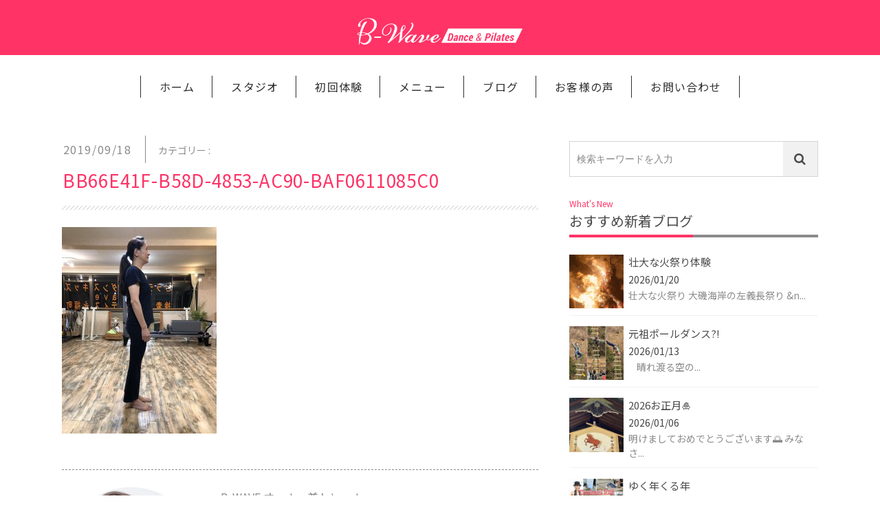

--- FILE ---
content_type: text/html; charset=UTF-8
request_url: https://b-wavedancepilates.com/archives/681/bb66e41f-b58d-4853-ac90-baf0611085c0
body_size: 45362
content:
<!DOCTYPE html>
<html lang="ja">
<head>
<meta http-equiv="content-language" content="ja">
<meta charset="UTF-8">
<meta name="viewport" content="width=device-width, maximum-scale=1.2, user-scalable=no">
<link rel="shortcut icon" href="https://b-wavedancepilates.com/wp/wp-content/themes/b-wave/images/common/favicon.ico" />
<link rel="apple-touch-icon-precomposed" href="https://b-wavedancepilates.com/wp/wp-content/themes/b-wave/common/webclip.png" />
<meta name="format-detection" content="telephone=no">
<title>BB66E41F-B58D-4853-AC90-BAF0611085C0 | 杉並区永福町 B-Wave ダンス&amp;ピラティス</title>

		<!-- All in One SEO 4.2.4 - aioseo.com -->
		<meta name="robots" content="max-image-preview:large" />
		<link rel="canonical" href="https://b-wavedancepilates.com/archives/681/bb66e41f-b58d-4853-ac90-baf0611085c0" />
		<meta name="generator" content="All in One SEO (AIOSEO) 4.2.4 " />
		<meta property="og:locale" content="ja_JP" />
		<meta property="og:site_name" content="杉並区永福町 B-Wave ダンス&amp;ピラティス" />
		<meta property="og:type" content="article" />
		<meta property="og:title" content="BB66E41F-B58D-4853-AC90-BAF0611085C0 | 杉並区永福町 B-Wave ダンス&amp;ピラティス" />
		<meta property="og:url" content="https://b-wavedancepilates.com/archives/681/bb66e41f-b58d-4853-ac90-baf0611085c0" />
		<meta property="og:image" content="https://b-wavedancepilates.com/wp/wp-content/uploads/2019/10/slide_01.jpg" />
		<meta property="og:image:secure_url" content="https://b-wavedancepilates.com/wp/wp-content/uploads/2019/10/slide_01.jpg" />
		<meta property="og:image:width" content="1600" />
		<meta property="og:image:height" content="800" />
		<meta property="article:published_time" content="2019-09-18T13:24:31+00:00" />
		<meta property="article:modified_time" content="2019-09-18T13:24:31+00:00" />
		<meta name="twitter:card" content="summary" />
		<meta name="twitter:title" content="BB66E41F-B58D-4853-AC90-BAF0611085C0 | 杉並区永福町 B-Wave ダンス&amp;ピラティス" />
		<meta name="twitter:image" content="https://b-wavedancepilates.com/wp/wp-content/uploads/2019/10/slide_01.jpg" />
		<meta name="google" content="nositelinkssearchbox" />
		<script type="application/ld+json" class="aioseo-schema">
			{"@context":"https:\/\/schema.org","@graph":[{"@type":"WebSite","@id":"https:\/\/b-wavedancepilates.com\/#website","url":"https:\/\/b-wavedancepilates.com\/","name":"\u6749\u4e26\u533a\u6c38\u798f\u753a B-Wave \u30c0\u30f3\u30b9&\u30d4\u30e9\u30c6\u30a3\u30b9","inLanguage":"ja","publisher":{"@id":"https:\/\/b-wavedancepilates.com\/#organization"}},{"@type":"Organization","@id":"https:\/\/b-wavedancepilates.com\/#organization","name":"\u6749\u4e26\u533a\u6c38\u798f\u753a B-Wave \u30c0\u30f3\u30b9&\u30d4\u30e9\u30c6\u30a3\u30b9","url":"https:\/\/b-wavedancepilates.com\/"},{"@type":"BreadcrumbList","@id":"https:\/\/b-wavedancepilates.com\/archives\/681\/bb66e41f-b58d-4853-ac90-baf0611085c0#breadcrumblist","itemListElement":[{"@type":"ListItem","@id":"https:\/\/b-wavedancepilates.com\/#listItem","position":1,"item":{"@type":"WebPage","@id":"https:\/\/b-wavedancepilates.com\/","name":"\u30db\u30fc\u30e0","description":"\u6771\u4eac\u90fd\u6749\u4e26\u533a\u6c38\u798f\u753a\u306eB-Wave \u30c0\u30f3\u30b9&\u30d4\u30e9\u30c6\u30a3\u30b9\u3002\u82e5\u8fd4\u308a\u30c8\u30ec\u30fc\u30cb\u30f3\u30b0\u304b\u3089\u30c0\u30f3\u30b9\u6307\u5c0e\u307e\u3067\u30013\u4e07\u4eba\u4ee5\u4e0a\u306e\u751f\u5f92\u3092\u6559\u3048\u3066\u304d\u305f\u7d4c\u9a13\u8c4a\u5bcc\u306a\u30d7\u30ed\u30d5\u30a7\u30c3\u30b7\u30e7\u30ca\u30eb\u304c\u30c8\u30ec\u30fc\u30ca\u30fc\u3092\u62c5\u5f53\u3057\u307e\u3059\u3002","url":"https:\/\/b-wavedancepilates.com\/"},"nextItem":"https:\/\/b-wavedancepilates.com\/archives\/681\/bb66e41f-b58d-4853-ac90-baf0611085c0#listItem"},{"@type":"ListItem","@id":"https:\/\/b-wavedancepilates.com\/archives\/681\/bb66e41f-b58d-4853-ac90-baf0611085c0#listItem","position":2,"item":{"@type":"WebPage","@id":"https:\/\/b-wavedancepilates.com\/archives\/681\/bb66e41f-b58d-4853-ac90-baf0611085c0","name":"BB66E41F-B58D-4853-AC90-BAF0611085C0","url":"https:\/\/b-wavedancepilates.com\/archives\/681\/bb66e41f-b58d-4853-ac90-baf0611085c0"},"previousItem":"https:\/\/b-wavedancepilates.com\/#listItem"}]},{"@type":"Person","@id":"https:\/\/b-wavedancepilates.com\/archives\/author\/b-wave#author","url":"https:\/\/b-wavedancepilates.com\/archives\/author\/b-wave","name":"b-wave"},{"@type":"ItemPage","@id":"https:\/\/b-wavedancepilates.com\/archives\/681\/bb66e41f-b58d-4853-ac90-baf0611085c0#itempage","url":"https:\/\/b-wavedancepilates.com\/archives\/681\/bb66e41f-b58d-4853-ac90-baf0611085c0","name":"BB66E41F-B58D-4853-AC90-BAF0611085C0 | \u6749\u4e26\u533a\u6c38\u798f\u753a B-Wave \u30c0\u30f3\u30b9&\u30d4\u30e9\u30c6\u30a3\u30b9","inLanguage":"ja","isPartOf":{"@id":"https:\/\/b-wavedancepilates.com\/#website"},"breadcrumb":{"@id":"https:\/\/b-wavedancepilates.com\/archives\/681\/bb66e41f-b58d-4853-ac90-baf0611085c0#breadcrumblist"},"author":"https:\/\/b-wavedancepilates.com\/archives\/author\/b-wave#author","creator":"https:\/\/b-wavedancepilates.com\/archives\/author\/b-wave#author","datePublished":"2019-09-18T13:24:31+09:00","dateModified":"2019-09-18T13:24:31+09:00"}]}
		</script>
		<script type="text/javascript" >
			window.ga=window.ga||function(){(ga.q=ga.q||[]).push(arguments)};ga.l=+new Date;
			ga('create', "UA-120752611-1", 'auto');
			ga('require', 'outboundLinkTracker');
			ga('send', 'pageview');
		</script>
		<script async src="https://www.google-analytics.com/analytics.js"></script>
		<script async src="https://b-wavedancepilates.com/wp/wp-content/plugins/all-in-one-seo-pack/dist/Lite/assets/autotrack.ca946afc.js?ver=4.2.4"></script>
		<!-- All in One SEO -->

<link rel='dns-prefetch' href='//ajax.googleapis.com' />
<link rel='dns-prefetch' href='//cdn.jsdelivr.net' />
<link rel='dns-prefetch' href='//fonts.googleapis.com' />
<link rel='dns-prefetch' href='//s.w.org' />
<link rel='stylesheet' id='wp-block-library-css'  href='https://b-wavedancepilates.com/wp/wp-includes/css/dist/block-library/style.min.css?ver=5.9.3' type='text/css' media='all' />
<style id='global-styles-inline-css' type='text/css'>
body{--wp--preset--color--black: #000000;--wp--preset--color--cyan-bluish-gray: #abb8c3;--wp--preset--color--white: #ffffff;--wp--preset--color--pale-pink: #f78da7;--wp--preset--color--vivid-red: #cf2e2e;--wp--preset--color--luminous-vivid-orange: #ff6900;--wp--preset--color--luminous-vivid-amber: #fcb900;--wp--preset--color--light-green-cyan: #7bdcb5;--wp--preset--color--vivid-green-cyan: #00d084;--wp--preset--color--pale-cyan-blue: #8ed1fc;--wp--preset--color--vivid-cyan-blue: #0693e3;--wp--preset--color--vivid-purple: #9b51e0;--wp--preset--gradient--vivid-cyan-blue-to-vivid-purple: linear-gradient(135deg,rgba(6,147,227,1) 0%,rgb(155,81,224) 100%);--wp--preset--gradient--light-green-cyan-to-vivid-green-cyan: linear-gradient(135deg,rgb(122,220,180) 0%,rgb(0,208,130) 100%);--wp--preset--gradient--luminous-vivid-amber-to-luminous-vivid-orange: linear-gradient(135deg,rgba(252,185,0,1) 0%,rgba(255,105,0,1) 100%);--wp--preset--gradient--luminous-vivid-orange-to-vivid-red: linear-gradient(135deg,rgba(255,105,0,1) 0%,rgb(207,46,46) 100%);--wp--preset--gradient--very-light-gray-to-cyan-bluish-gray: linear-gradient(135deg,rgb(238,238,238) 0%,rgb(169,184,195) 100%);--wp--preset--gradient--cool-to-warm-spectrum: linear-gradient(135deg,rgb(74,234,220) 0%,rgb(151,120,209) 20%,rgb(207,42,186) 40%,rgb(238,44,130) 60%,rgb(251,105,98) 80%,rgb(254,248,76) 100%);--wp--preset--gradient--blush-light-purple: linear-gradient(135deg,rgb(255,206,236) 0%,rgb(152,150,240) 100%);--wp--preset--gradient--blush-bordeaux: linear-gradient(135deg,rgb(254,205,165) 0%,rgb(254,45,45) 50%,rgb(107,0,62) 100%);--wp--preset--gradient--luminous-dusk: linear-gradient(135deg,rgb(255,203,112) 0%,rgb(199,81,192) 50%,rgb(65,88,208) 100%);--wp--preset--gradient--pale-ocean: linear-gradient(135deg,rgb(255,245,203) 0%,rgb(182,227,212) 50%,rgb(51,167,181) 100%);--wp--preset--gradient--electric-grass: linear-gradient(135deg,rgb(202,248,128) 0%,rgb(113,206,126) 100%);--wp--preset--gradient--midnight: linear-gradient(135deg,rgb(2,3,129) 0%,rgb(40,116,252) 100%);--wp--preset--duotone--dark-grayscale: url('#wp-duotone-dark-grayscale');--wp--preset--duotone--grayscale: url('#wp-duotone-grayscale');--wp--preset--duotone--purple-yellow: url('#wp-duotone-purple-yellow');--wp--preset--duotone--blue-red: url('#wp-duotone-blue-red');--wp--preset--duotone--midnight: url('#wp-duotone-midnight');--wp--preset--duotone--magenta-yellow: url('#wp-duotone-magenta-yellow');--wp--preset--duotone--purple-green: url('#wp-duotone-purple-green');--wp--preset--duotone--blue-orange: url('#wp-duotone-blue-orange');--wp--preset--font-size--small: 13px;--wp--preset--font-size--medium: 20px;--wp--preset--font-size--large: 36px;--wp--preset--font-size--x-large: 42px;}.has-black-color{color: var(--wp--preset--color--black) !important;}.has-cyan-bluish-gray-color{color: var(--wp--preset--color--cyan-bluish-gray) !important;}.has-white-color{color: var(--wp--preset--color--white) !important;}.has-pale-pink-color{color: var(--wp--preset--color--pale-pink) !important;}.has-vivid-red-color{color: var(--wp--preset--color--vivid-red) !important;}.has-luminous-vivid-orange-color{color: var(--wp--preset--color--luminous-vivid-orange) !important;}.has-luminous-vivid-amber-color{color: var(--wp--preset--color--luminous-vivid-amber) !important;}.has-light-green-cyan-color{color: var(--wp--preset--color--light-green-cyan) !important;}.has-vivid-green-cyan-color{color: var(--wp--preset--color--vivid-green-cyan) !important;}.has-pale-cyan-blue-color{color: var(--wp--preset--color--pale-cyan-blue) !important;}.has-vivid-cyan-blue-color{color: var(--wp--preset--color--vivid-cyan-blue) !important;}.has-vivid-purple-color{color: var(--wp--preset--color--vivid-purple) !important;}.has-black-background-color{background-color: var(--wp--preset--color--black) !important;}.has-cyan-bluish-gray-background-color{background-color: var(--wp--preset--color--cyan-bluish-gray) !important;}.has-white-background-color{background-color: var(--wp--preset--color--white) !important;}.has-pale-pink-background-color{background-color: var(--wp--preset--color--pale-pink) !important;}.has-vivid-red-background-color{background-color: var(--wp--preset--color--vivid-red) !important;}.has-luminous-vivid-orange-background-color{background-color: var(--wp--preset--color--luminous-vivid-orange) !important;}.has-luminous-vivid-amber-background-color{background-color: var(--wp--preset--color--luminous-vivid-amber) !important;}.has-light-green-cyan-background-color{background-color: var(--wp--preset--color--light-green-cyan) !important;}.has-vivid-green-cyan-background-color{background-color: var(--wp--preset--color--vivid-green-cyan) !important;}.has-pale-cyan-blue-background-color{background-color: var(--wp--preset--color--pale-cyan-blue) !important;}.has-vivid-cyan-blue-background-color{background-color: var(--wp--preset--color--vivid-cyan-blue) !important;}.has-vivid-purple-background-color{background-color: var(--wp--preset--color--vivid-purple) !important;}.has-black-border-color{border-color: var(--wp--preset--color--black) !important;}.has-cyan-bluish-gray-border-color{border-color: var(--wp--preset--color--cyan-bluish-gray) !important;}.has-white-border-color{border-color: var(--wp--preset--color--white) !important;}.has-pale-pink-border-color{border-color: var(--wp--preset--color--pale-pink) !important;}.has-vivid-red-border-color{border-color: var(--wp--preset--color--vivid-red) !important;}.has-luminous-vivid-orange-border-color{border-color: var(--wp--preset--color--luminous-vivid-orange) !important;}.has-luminous-vivid-amber-border-color{border-color: var(--wp--preset--color--luminous-vivid-amber) !important;}.has-light-green-cyan-border-color{border-color: var(--wp--preset--color--light-green-cyan) !important;}.has-vivid-green-cyan-border-color{border-color: var(--wp--preset--color--vivid-green-cyan) !important;}.has-pale-cyan-blue-border-color{border-color: var(--wp--preset--color--pale-cyan-blue) !important;}.has-vivid-cyan-blue-border-color{border-color: var(--wp--preset--color--vivid-cyan-blue) !important;}.has-vivid-purple-border-color{border-color: var(--wp--preset--color--vivid-purple) !important;}.has-vivid-cyan-blue-to-vivid-purple-gradient-background{background: var(--wp--preset--gradient--vivid-cyan-blue-to-vivid-purple) !important;}.has-light-green-cyan-to-vivid-green-cyan-gradient-background{background: var(--wp--preset--gradient--light-green-cyan-to-vivid-green-cyan) !important;}.has-luminous-vivid-amber-to-luminous-vivid-orange-gradient-background{background: var(--wp--preset--gradient--luminous-vivid-amber-to-luminous-vivid-orange) !important;}.has-luminous-vivid-orange-to-vivid-red-gradient-background{background: var(--wp--preset--gradient--luminous-vivid-orange-to-vivid-red) !important;}.has-very-light-gray-to-cyan-bluish-gray-gradient-background{background: var(--wp--preset--gradient--very-light-gray-to-cyan-bluish-gray) !important;}.has-cool-to-warm-spectrum-gradient-background{background: var(--wp--preset--gradient--cool-to-warm-spectrum) !important;}.has-blush-light-purple-gradient-background{background: var(--wp--preset--gradient--blush-light-purple) !important;}.has-blush-bordeaux-gradient-background{background: var(--wp--preset--gradient--blush-bordeaux) !important;}.has-luminous-dusk-gradient-background{background: var(--wp--preset--gradient--luminous-dusk) !important;}.has-pale-ocean-gradient-background{background: var(--wp--preset--gradient--pale-ocean) !important;}.has-electric-grass-gradient-background{background: var(--wp--preset--gradient--electric-grass) !important;}.has-midnight-gradient-background{background: var(--wp--preset--gradient--midnight) !important;}.has-small-font-size{font-size: var(--wp--preset--font-size--small) !important;}.has-medium-font-size{font-size: var(--wp--preset--font-size--medium) !important;}.has-large-font-size{font-size: var(--wp--preset--font-size--large) !important;}.has-x-large-font-size{font-size: var(--wp--preset--font-size--x-large) !important;}
</style>
<link rel='stylesheet' id='notosansjp-css'  href='https://fonts.googleapis.com/earlyaccess/notosansjp.css' type='text/css' media='all' />
<link rel='stylesheet' id='baseStyle-css'  href='https://b-wavedancepilates.com/wp/wp-content/themes/b-wave/css/base.css' type='text/css' media='all' />
<link rel='stylesheet' id='mainStyle-css'  href='https://b-wavedancepilates.com/wp/wp-content/themes/b-wave/css/style.css' type='text/css' media='all' />
<link rel='stylesheet' id='fontAwsome-css'  href='https://b-wavedancepilates.com/wp/wp-content/themes/b-wave/css/font-awesome.min.css' type='text/css' media='all' />
<script type='text/javascript' src='https://ajax.googleapis.com/ajax/libs/jquery/3.2.1/jquery.min.js' id='jquery-js'></script>
<link rel="https://api.w.org/" href="https://b-wavedancepilates.com/wp-json/" /><link rel="alternate" type="application/json" href="https://b-wavedancepilates.com/wp-json/wp/v2/media/684" /><link rel="EditURI" type="application/rsd+xml" title="RSD" href="https://b-wavedancepilates.com/wp/xmlrpc.php?rsd" />
<link rel='shortlink' href='https://b-wavedancepilates.com/?p=684' />
<link rel="alternate" type="application/json+oembed" href="https://b-wavedancepilates.com/wp-json/oembed/1.0/embed?url=https%3A%2F%2Fb-wavedancepilates.com%2Farchives%2F681%2Fbb66e41f-b58d-4853-ac90-baf0611085c0" />
<link rel="alternate" type="text/xml+oembed" href="https://b-wavedancepilates.com/wp-json/oembed/1.0/embed?url=https%3A%2F%2Fb-wavedancepilates.com%2Farchives%2F681%2Fbb66e41f-b58d-4853-ac90-baf0611085c0&#038;format=xml" />
<!-- Google Tag Manager -->
<script>(function(w,d,s,l,i){w[l]=w[l]||[];w[l].push({'gtm.start':
new Date().getTime(),event:'gtm.js'});var f=d.getElementsByTagName(s)[0],
j=d.createElement(s),dl=l!='dataLayer'?'&l='+l:'';j.async=true;j.src=
'https://www.googletagmanager.com/gtm.js?id='+i+dl;f.parentNode.insertBefore(j,f);
})(window,document,'script','dataLayer','GTM-WMTFFRR8');</script>
<!-- End Google Tag Manager --></head>

    
<body  id="top">
<!-- Google Tag Manager (noscript) -->
<noscript><iframe src="https://www.googletagmanager.com/ns.html?id=GTM-WMTFFRR8"
height="0" width="0" style="display:none;visibility:hidden"></iframe></noscript>
<!-- End Google Tag Manager (noscript) --><header>
  <div class="c-header p-header">
    <h1><a href='https://b-wavedancepilates.com/'>
    <img src="https://b-wavedancepilates.com/wp/wp-content/themes/b-wave/images/logo_w.png" alt="B-WAVE Dance&Pilates">
    </a></h1>
  </div>
    <div class="c-toolbar p-toolbar">
    <button type="button" class="c-toolbar-menu p-toolbar-menu"><span></span></button>
    <span>MENU</span>
  </div>
  <nav>
    <ul>
      <li><a href='https://b-wavedancepilates.com'>ホーム</a></li>
      <li><a href='https://b-wavedancepilates.com/studio'>スタジオ</a></li>
      <li><a href='https://b-wavedancepilates.com/trial'>初回体験</a></li>
      <li><a href='https://b-wavedancepilates.com/menu'>メニュー</a></li>
      <li><a href='https://b-wavedancepilates.com/blog'>ブログ</a></li>
      <li><a href='https://b-wavedancepilates.com/voice'>お客様の声</a></li>
      <li><a href='https://b-wavedancepilates.com/contact'>お問い合わせ</a></li>
      <li class="p-close">閉じる</li>
    </ul>
  </nav></header>


<div id="single-attachment" class="l-main">

  <div class="c-wrap_blog">
  <div class="c-content-single">
  <div class="l-row">

    <div class="xs-12 md-8 l-main-blog">
  <article id="post-684" class="c-single-post p-h-singlepost post-684 attachment type-attachment status-inherit hentry" >
      <div class="c-single-info">
         <p class="p-single-date">
          <time datetime="19-09-18">2019/09/18</time>
        </p>
        <div class="p-single-category_title">カテゴリー :</div>
        <p class="p-single-category">
          </p>
      </div>
      <h1>BB66E41F-B58D-4853-AC90-BAF0611085C0</h1>
      <div class="p-single-content"><p class="attachment"><a href='https://b-wavedancepilates.com/wp/wp-content/uploads/2019/09/BB66E41F-B58D-4853-AC90-BAF0611085C0-e1568813619812.jpeg'><img width="225" height="300" src="https://b-wavedancepilates.com/wp/wp-content/uploads/2019/09/BB66E41F-B58D-4853-AC90-BAF0611085C0-e1568813619812-225x300.jpeg" class="attachment-medium size-medium" alt="" loading="lazy" srcset="https://b-wavedancepilates.com/wp/wp-content/uploads/2019/09/BB66E41F-B58D-4853-AC90-BAF0611085C0-e1568813619812-225x300.jpeg 225w, https://b-wavedancepilates.com/wp/wp-content/uploads/2019/09/BB66E41F-B58D-4853-AC90-BAF0611085C0-e1568813619812-768x1024.jpeg 768w" sizes="(max-width: 225px) 100vw, 225px" /></a></p>
</div>

  </article>

  <div class="c-author mt4">
  <div class="l-row">
            <div class="xs-6 sm-3 md-4 xl-3 p-author-thumbnail">
          <img src='https://b-wavedancepilates.com/wp/wp-content/themes/b-wave/images/sq_13.jpg' height="520" width="520" alt="B-WAVE 玉木清子" class="rounded-circle">
        </div>
        <div class="xs-12 sm-9 md-8 xl-9">
          <div class="p-author-info">
        <p class="p-author-caption">B-WAVE オーナー兼トレーナー</p>
        <p class="p-author-name">玉木 清子<span>seiko tamaki</span></p>
      </div>
            <p class="p-author-msg">2011年東京都杉並区永福にスタジオを開き、以来多くの女性たちの美と健康と元気を支え、確かな技術と人柄で 厚い信頼を集めている、生徒数述べ3万人以上!<br>ピラティスをベースにダンサーズエクササイズやコンディショニング、ヤムナなどのボディワークを取り入れ、その人本来の美しい姿勢を引き出し、痛みのない動きやすい身体へと導く。</p>
        <ul class="l-row xs-12  xs-up-1">
          <li class="btn_c1 thin"><a href='https://b-wavedancepilates.com/menu'>メニューページ</a></li>
        </ul>
  <div class="l-row mt2">
        <p class="c-gutter xs-12 tac p-typ mb1">instgram フォローはこちらから</p>
    <div class="l-row">

      <div class="btn-bdr_c1">
        <a href="https://www.instagram.com/tamakiseiko_bwavedance" target="_blank" rel="noopener noreferrer"><i class="fa fa-instagram"></i>ダンスアカウント</a>
      </div>
    </div>
    <div class="l-row  mt2">
    <div class="btn-bdr_c1">

      <a href="https://www.instagram.com/pilatesbwave" target="_blank" rel="noopener noreferrer"><i class="fa fa-instagram"></i>ピラティスアカウント</a>
    </div>
    </div>

  </div>
  <div class="l-row mt2">
        <p class="c-gutter xs-12 tac p-typ mb1">LINE@ お友達登録はこちらから</p>
    <div class="c-gutter tac">
      <a href="https://lin.ee/yNThp7s" target="_blank" class="a-img-hover"><img src='https://b-wavedancepilates.com/wp/wp-content/themes/b-wave/images/bnr_01.png' alt="LINE@ お友達登録"  class="bdr-solid"></a>
    </div>  </div>

        </div>
  </div>
  </div>
  <!-- /.c-author -->
  <div class="c-related p-h2-related mt3">
    <p class="p-caption">Related Posts</p>
    <h2><span>おすすめ関連記事</span></h2>

        <article id="post-2695" class="c-related-post post-2695 post type-post status-publish format-standard has-post-thumbnail hentry category-tamaki" >
        <a href="https://b-wavedancepilates.com/archives/2695">
        <div class="c-related-thumbnail">
          <img width="360" height="360" src="https://b-wavedancepilates.com/wp/wp-content/uploads/2025/05/A927D7CB-327F-4C0D-961C-46F5EB92FF1C-360x360.jpeg" class="attachment-square_thumbnail size-square_thumbnail wp-post-image" alt="" loading="lazy" srcset="https://b-wavedancepilates.com/wp/wp-content/uploads/2025/05/A927D7CB-327F-4C0D-961C-46F5EB92FF1C-360x360.jpeg 360w, https://b-wavedancepilates.com/wp/wp-content/uploads/2025/05/A927D7CB-327F-4C0D-961C-46F5EB92FF1C-300x300.jpeg 300w, https://b-wavedancepilates.com/wp/wp-content/uploads/2025/05/A927D7CB-327F-4C0D-961C-46F5EB92FF1C-800x800.jpeg 800w, https://b-wavedancepilates.com/wp/wp-content/uploads/2025/05/A927D7CB-327F-4C0D-961C-46F5EB92FF1C-150x150.jpeg 150w, https://b-wavedancepilates.com/wp/wp-content/uploads/2025/05/A927D7CB-327F-4C0D-961C-46F5EB92FF1C-768x768.jpeg 768w, https://b-wavedancepilates.com/wp/wp-content/uploads/2025/05/A927D7CB-327F-4C0D-961C-46F5EB92FF1C-120x120.jpeg 120w, https://b-wavedancepilates.com/wp/wp-content/uploads/2025/05/A927D7CB-327F-4C0D-961C-46F5EB92FF1C.jpeg 1200w" sizes="(max-width: 360px) 100vw, 360px" />        </div>
        <div class="c-related-info p-h3-related">
          <h3>ゆっくりだけど進んでるよ！</h3>
            <p class="p-related-excerpt">二宮プライベートピラティスサロン &nbsp; &nbsp; 今春にオープンさせようと 2月にマシンが届いたものの 3月までのあまりの多忙さに挫...</p>
        </div>
        </a>
      </article>
      <article id="post-711" class="c-related-post post-711 post type-post status-publish format-standard has-post-thumbnail hentry category-news" >
        <a href="https://b-wavedancepilates.com/archives/711">
        <div class="c-related-thumbnail">
          <img width="360" height="360" src="https://b-wavedancepilates.com/wp/wp-content/uploads/2019/10/5AC07BCF-96AB-477C-96C9-6A97134CA202-360x360.jpeg" class="attachment-square_thumbnail size-square_thumbnail wp-post-image" alt="" loading="lazy" srcset="https://b-wavedancepilates.com/wp/wp-content/uploads/2019/10/5AC07BCF-96AB-477C-96C9-6A97134CA202-360x360.jpeg 360w, https://b-wavedancepilates.com/wp/wp-content/uploads/2019/10/5AC07BCF-96AB-477C-96C9-6A97134CA202-150x150.jpeg 150w, https://b-wavedancepilates.com/wp/wp-content/uploads/2019/10/5AC07BCF-96AB-477C-96C9-6A97134CA202-120x120.jpeg 120w" sizes="(max-width: 360px) 100vw, 360px" />        </div>
        <div class="c-related-info p-h3-related">
          <h3>好評につき5名追加募集！身体が軽やかになる魔法の(？)クラス《フランクリンメソッド》</h3>
            <p class="p-related-excerpt">魔法のようなクラスが始まります！ ちょっとした意識やイメージでみるみる身体が軽やかになるんです！ &nbsp; 《フランクリンメソッドクラス》 ...</p>
        </div>
        </a>
      </article>
      <article id="post-1389" class="c-related-post post-1389 post type-post status-publish format-standard has-post-thumbnail hentry category-lesson" >
        <a href="https://b-wavedancepilates.com/archives/1389">
        <div class="c-related-thumbnail">
          <img width="360" height="360" src="https://b-wavedancepilates.com/wp/wp-content/uploads/2021/12/DFE28FFE-01B6-4468-8392-DE9C938ADABA-360x360.jpeg" class="attachment-square_thumbnail size-square_thumbnail wp-post-image" alt="" loading="lazy" srcset="https://b-wavedancepilates.com/wp/wp-content/uploads/2021/12/DFE28FFE-01B6-4468-8392-DE9C938ADABA-360x360.jpeg 360w, https://b-wavedancepilates.com/wp/wp-content/uploads/2021/12/DFE28FFE-01B6-4468-8392-DE9C938ADABA-150x150.jpeg 150w, https://b-wavedancepilates.com/wp/wp-content/uploads/2021/12/DFE28FFE-01B6-4468-8392-DE9C938ADABA-120x120.jpeg 120w" sizes="(max-width: 360px) 100vw, 360px" />        </div>
        <div class="c-related-info p-h3-related">
          <h3>膝の痛みを効果的に改善させる方法、エクササイズ動画付き</h3>
            <p class="p-related-excerpt">膝がパキパキ鳴る 曲げると痛い 立ち上がる時に痛い などなど 膝の痛みに悩んでる方、歳のせいと諦めてる方はいませんか？ &nbsp; &nbsp...</p>
        </div>
        </a>
      </article>
      <article id="post-2336" class="c-related-post post-2336 post type-post status-publish format-standard hentry category-news" >
        <a href="https://b-wavedancepilates.com/archives/2336">
        <div class="c-related-thumbnail">
          <img src="https://b-wavedancepilates.com/wp/wp-content/themes/b-wave/images/noimage_sq.png" class="attachment-square_thumbnail" width="360" height="360" alt="noimage">        </div>
        <div class="c-related-info p-h3-related">
          <h3>12月のお知らせ</h3>
            <p class="p-related-excerpt">⛄️12月のお知らせ いつもありがとうございます まもなくクリスマス🎄なのにスタジオ向かい側の道沿いにはまだひまわりが咲いてます🌻不思議な光景｡...</p>
        </div>
        </a>
      </article>
        </div>
  <!-- /.relatedWidget -->

    </div>
    <!-- /.l-main-blog -->

    <div class="xs-12 md-4 l-sidebar-blog">
      <div class="c-sidebar">
      <div class="c-search">
  <form role="search" method="get" class="c-search-form" action="https://b-wavedancepilates.com/">
      <input type="search" class="c-form-control" placeholder="検索キーワードを入力" value="" name="s" title="検索:">
      <button type="submit" class="c-search-submit"><i class="fa fa-search"></i></button>
  </form>
</div></div>      <div class="c-sidebar p-h2-sidebar">
  <p class="p-caption">What's New</p>
  <h2><span>おすすめ新着ブログ</span></h2>

<!-- post -->
        
  <article id="post-3412" class="c-latest-post post-3412 post type-post status-publish format-standard has-post-thumbnail hentry category-tamaki" >
    <a href="https://b-wavedancepilates.com/archives/3412">

    <div class="c-latest-thumbnail">
      <img width="360" height="360" src="https://b-wavedancepilates.com/wp/wp-content/uploads/2026/01/IMG_0656-360x360.jpeg" class="attachment-square_thumbnail size-square_thumbnail wp-post-image" alt="" loading="lazy" srcset="https://b-wavedancepilates.com/wp/wp-content/uploads/2026/01/IMG_0656-360x360.jpeg 360w, https://b-wavedancepilates.com/wp/wp-content/uploads/2026/01/IMG_0656-150x150.jpeg 150w, https://b-wavedancepilates.com/wp/wp-content/uploads/2026/01/IMG_0656-120x120.jpeg 120w" sizes="(max-width: 360px) 100vw, 360px" />    </div>

    <div class="c-latest-info p-h3-sidebar">
      <h3>
      壮大な火祭り体験      </h3>
      <span class="p-latest-date">
        <time datetime="26-01-20">2026/01/20</time>
      </span>
      <p class="p-latest-excerpt">壮大な火祭り 大磯海岸の左義長祭り &n...</p>

    </div>
    </a>
  </article>

    
  <article id="post-3384" class="c-latest-post post-3384 post type-post status-publish format-standard has-post-thumbnail hentry category-tamaki" >
    <a href="https://b-wavedancepilates.com/archives/3384">

    <div class="c-latest-thumbnail">
      <img width="360" height="360" src="https://b-wavedancepilates.com/wp/wp-content/uploads/2026/01/4416BA59-9DB4-48F8-A30C-F7D9409A9A82-360x360.jpeg" class="attachment-square_thumbnail size-square_thumbnail wp-post-image" alt="" loading="lazy" srcset="https://b-wavedancepilates.com/wp/wp-content/uploads/2026/01/4416BA59-9DB4-48F8-A30C-F7D9409A9A82-360x360.jpeg 360w, https://b-wavedancepilates.com/wp/wp-content/uploads/2026/01/4416BA59-9DB4-48F8-A30C-F7D9409A9A82-300x300.jpeg 300w, https://b-wavedancepilates.com/wp/wp-content/uploads/2026/01/4416BA59-9DB4-48F8-A30C-F7D9409A9A82-800x800.jpeg 800w, https://b-wavedancepilates.com/wp/wp-content/uploads/2026/01/4416BA59-9DB4-48F8-A30C-F7D9409A9A82-150x150.jpeg 150w, https://b-wavedancepilates.com/wp/wp-content/uploads/2026/01/4416BA59-9DB4-48F8-A30C-F7D9409A9A82-768x768.jpeg 768w, https://b-wavedancepilates.com/wp/wp-content/uploads/2026/01/4416BA59-9DB4-48F8-A30C-F7D9409A9A82-120x120.jpeg 120w, https://b-wavedancepilates.com/wp/wp-content/uploads/2026/01/4416BA59-9DB4-48F8-A30C-F7D9409A9A82.jpeg 1200w" sizes="(max-width: 360px) 100vw, 360px" />    </div>

    <div class="c-latest-info p-h3-sidebar">
      <h3>
      元祖ポールダンス?!      </h3>
      <span class="p-latest-date">
        <time datetime="26-01-13">2026/01/13</time>
      </span>
      <p class="p-latest-excerpt">&nbsp; &nbsp; 晴れ渡る空の...</p>

    </div>
    </a>
  </article>

    
  <article id="post-3365" class="c-latest-post post-3365 post type-post status-publish format-standard has-post-thumbnail hentry category-tamaki" >
    <a href="https://b-wavedancepilates.com/archives/3365">

    <div class="c-latest-thumbnail">
      <img width="360" height="360" src="https://b-wavedancepilates.com/wp/wp-content/uploads/2026/01/IMG_0517-360x360.jpeg" class="attachment-square_thumbnail size-square_thumbnail wp-post-image" alt="" loading="lazy" srcset="https://b-wavedancepilates.com/wp/wp-content/uploads/2026/01/IMG_0517-360x360.jpeg 360w, https://b-wavedancepilates.com/wp/wp-content/uploads/2026/01/IMG_0517-150x150.jpeg 150w, https://b-wavedancepilates.com/wp/wp-content/uploads/2026/01/IMG_0517-120x120.jpeg 120w" sizes="(max-width: 360px) 100vw, 360px" />    </div>

    <div class="c-latest-info p-h3-sidebar">
      <h3>
      2026お正月🎍      </h3>
      <span class="p-latest-date">
        <time datetime="26-01-06">2026/01/06</time>
      </span>
      <p class="p-latest-excerpt">明けましておめでとうございます🌅 みなさ...</p>

    </div>
    </a>
  </article>

    
  <article id="post-3361" class="c-latest-post post-3361 post type-post status-publish format-standard has-post-thumbnail hentry category-tamaki" >
    <a href="https://b-wavedancepilates.com/archives/3361">

    <div class="c-latest-thumbnail">
      <img width="360" height="360" src="https://b-wavedancepilates.com/wp/wp-content/uploads/2025/12/IMG_0321-360x360.jpeg" class="attachment-square_thumbnail size-square_thumbnail wp-post-image" alt="" loading="lazy" srcset="https://b-wavedancepilates.com/wp/wp-content/uploads/2025/12/IMG_0321-360x360.jpeg 360w, https://b-wavedancepilates.com/wp/wp-content/uploads/2025/12/IMG_0321-300x300.jpeg 300w, https://b-wavedancepilates.com/wp/wp-content/uploads/2025/12/IMG_0321-800x800.jpeg 800w, https://b-wavedancepilates.com/wp/wp-content/uploads/2025/12/IMG_0321-150x150.jpeg 150w, https://b-wavedancepilates.com/wp/wp-content/uploads/2025/12/IMG_0321-768x768.jpeg 768w, https://b-wavedancepilates.com/wp/wp-content/uploads/2025/12/IMG_0321-120x120.jpeg 120w, https://b-wavedancepilates.com/wp/wp-content/uploads/2025/12/IMG_0321.jpeg 1200w" sizes="(max-width: 360px) 100vw, 360px" />    </div>

    <div class="c-latest-info p-h3-sidebar">
      <h3>
      ゆく年くる年      </h3>
      <span class="p-latest-date">
        <time datetime="25-12-31">2025/12/31</time>
      </span>
      <p class="p-latest-excerpt">今年も最後の1日になりましたね &nbs...</p>

    </div>
    </a>
  </article>

    
  <article id="post-3349" class="c-latest-post post-3349 post type-post status-publish format-standard has-post-thumbnail hentry category-tamaki" >
    <a href="https://b-wavedancepilates.com/archives/3349">

    <div class="c-latest-thumbnail">
      <img width="360" height="360" src="https://b-wavedancepilates.com/wp/wp-content/uploads/2025/12/IMG_0188-360x360.jpeg" class="attachment-square_thumbnail size-square_thumbnail wp-post-image" alt="" loading="lazy" srcset="https://b-wavedancepilates.com/wp/wp-content/uploads/2025/12/IMG_0188-360x360.jpeg 360w, https://b-wavedancepilates.com/wp/wp-content/uploads/2025/12/IMG_0188-150x150.jpeg 150w, https://b-wavedancepilates.com/wp/wp-content/uploads/2025/12/IMG_0188-120x120.jpeg 120w" sizes="(max-width: 360px) 100vw, 360px" />    </div>

    <div class="c-latest-info p-h3-sidebar">
      <h3>
      アートな空間      </h3>
      <span class="p-latest-date">
        <time datetime="25-12-23">2025/12/23</time>
      </span>
      <p class="p-latest-excerpt">劇場でも店でもない空間 &nbsp; （...</p>

    </div>
    </a>
  </article>

      <!-- /post -->

</div>      <div class="c-sidebar p-h2-sidebar">
  <p class="p-caption">Category</p>
  <h2><span>ブログカテゴリー</span></h2>
  <ul class="p-archive-menu">
    	<li class="cat-item cat-item-8"><a href="https://b-wavedancepilates.com/archives/category/lesson">レッスン日記 <span>(30)</span></a>
</li>
	<li class="cat-item cat-item-1"><a href="https://b-wavedancepilates.com/archives/category/news">お知らせ <span>(103)</span></a>
</li>
	<li class="cat-item cat-item-4"><a href="https://b-wavedancepilates.com/archives/category/dance">ダンス <span>(28)</span></a>
</li>
	<li class="cat-item cat-item-6"><a href="https://b-wavedancepilates.com/archives/category/tamaki">たまきのつぶやき <span>(122)</span></a>
</li>
  </ul>
</div>
<div class="c-sidebar p-h2-sidebar">
  <p class="p-caption">Monthly Archives</p>
  <h2><span>月別記事</span></h2>
  <ul class="p-archive-menu">
    	<li><a href='https://b-wavedancepilates.com/archives/date/2026/01'>2026年1月</a></li>
	<li><a href='https://b-wavedancepilates.com/archives/date/2025/12'>2025年12月</a></li>
	<li><a href='https://b-wavedancepilates.com/archives/date/2025/11'>2025年11月</a></li>
	<li><a href='https://b-wavedancepilates.com/archives/date/2025/10'>2025年10月</a></li>
	<li><a href='https://b-wavedancepilates.com/archives/date/2025/09'>2025年9月</a></li>
	<li><a href='https://b-wavedancepilates.com/archives/date/2025/08'>2025年8月</a></li>
  </ul>

  <!-- wp_get_archives -->
  <ul class="mt2">
<select name="archive-dropdown" onChange='document.location.href=this.options[this.selectedIndex].value;'>
<option value="">月を選択</option>
	<option value='https://b-wavedancepilates.com/archives/date/2026/01'> 2026年1月 &nbsp;(3)</option>
	<option value='https://b-wavedancepilates.com/archives/date/2025/12'> 2025年12月 &nbsp;(5)</option>
	<option value='https://b-wavedancepilates.com/archives/date/2025/11'> 2025年11月 &nbsp;(5)</option>
	<option value='https://b-wavedancepilates.com/archives/date/2025/10'> 2025年10月 &nbsp;(4)</option>
	<option value='https://b-wavedancepilates.com/archives/date/2025/09'> 2025年9月 &nbsp;(6)</option>
	<option value='https://b-wavedancepilates.com/archives/date/2025/08'> 2025年8月 &nbsp;(4)</option>
	<option value='https://b-wavedancepilates.com/archives/date/2025/07'> 2025年7月 &nbsp;(5)</option>
	<option value='https://b-wavedancepilates.com/archives/date/2025/06'> 2025年6月 &nbsp;(6)</option>
	<option value='https://b-wavedancepilates.com/archives/date/2025/05'> 2025年5月 &nbsp;(4)</option>
	<option value='https://b-wavedancepilates.com/archives/date/2025/04'> 2025年4月 &nbsp;(5)</option>
	<option value='https://b-wavedancepilates.com/archives/date/2025/03'> 2025年3月 &nbsp;(6)</option>
	<option value='https://b-wavedancepilates.com/archives/date/2025/02'> 2025年2月 &nbsp;(4)</option>
	<option value='https://b-wavedancepilates.com/archives/date/2025/01'> 2025年1月 &nbsp;(4)</option>
	<option value='https://b-wavedancepilates.com/archives/date/2024/12'> 2024年12月 &nbsp;(6)</option>
	<option value='https://b-wavedancepilates.com/archives/date/2024/11'> 2024年11月 &nbsp;(4)</option>
	<option value='https://b-wavedancepilates.com/archives/date/2024/10'> 2024年10月 &nbsp;(5)</option>
	<option value='https://b-wavedancepilates.com/archives/date/2024/09'> 2024年9月 &nbsp;(4)</option>
	<option value='https://b-wavedancepilates.com/archives/date/2024/08'> 2024年8月 &nbsp;(2)</option>
	<option value='https://b-wavedancepilates.com/archives/date/2024/07'> 2024年7月 &nbsp;(2)</option>
	<option value='https://b-wavedancepilates.com/archives/date/2024/06'> 2024年6月 &nbsp;(1)</option>
	<option value='https://b-wavedancepilates.com/archives/date/2024/05'> 2024年5月 &nbsp;(1)</option>
	<option value='https://b-wavedancepilates.com/archives/date/2024/04'> 2024年4月 &nbsp;(2)</option>
	<option value='https://b-wavedancepilates.com/archives/date/2024/03'> 2024年3月 &nbsp;(2)</option>
	<option value='https://b-wavedancepilates.com/archives/date/2024/02'> 2024年2月 &nbsp;(2)</option>
	<option value='https://b-wavedancepilates.com/archives/date/2024/01'> 2024年1月 &nbsp;(1)</option>
	<option value='https://b-wavedancepilates.com/archives/date/2023/12'> 2023年12月 &nbsp;(1)</option>
	<option value='https://b-wavedancepilates.com/archives/date/2023/11'> 2023年11月 &nbsp;(1)</option>
	<option value='https://b-wavedancepilates.com/archives/date/2023/10'> 2023年10月 &nbsp;(2)</option>
	<option value='https://b-wavedancepilates.com/archives/date/2023/09'> 2023年9月 &nbsp;(1)</option>
	<option value='https://b-wavedancepilates.com/archives/date/2023/08'> 2023年8月 &nbsp;(8)</option>
	<option value='https://b-wavedancepilates.com/archives/date/2023/07'> 2023年7月 &nbsp;(1)</option>
	<option value='https://b-wavedancepilates.com/archives/date/2023/06'> 2023年6月 &nbsp;(1)</option>
	<option value='https://b-wavedancepilates.com/archives/date/2023/04'> 2023年4月 &nbsp;(2)</option>
	<option value='https://b-wavedancepilates.com/archives/date/2023/03'> 2023年3月 &nbsp;(1)</option>
	<option value='https://b-wavedancepilates.com/archives/date/2023/02'> 2023年2月 &nbsp;(1)</option>
	<option value='https://b-wavedancepilates.com/archives/date/2023/01'> 2023年1月 &nbsp;(3)</option>
	<option value='https://b-wavedancepilates.com/archives/date/2022/12'> 2022年12月 &nbsp;(3)</option>
	<option value='https://b-wavedancepilates.com/archives/date/2022/09'> 2022年9月 &nbsp;(2)</option>
	<option value='https://b-wavedancepilates.com/archives/date/2022/08'> 2022年8月 &nbsp;(9)</option>
	<option value='https://b-wavedancepilates.com/archives/date/2022/07'> 2022年7月 &nbsp;(4)</option>
	<option value='https://b-wavedancepilates.com/archives/date/2022/06'> 2022年6月 &nbsp;(4)</option>
	<option value='https://b-wavedancepilates.com/archives/date/2022/04'> 2022年4月 &nbsp;(3)</option>
	<option value='https://b-wavedancepilates.com/archives/date/2022/03'> 2022年3月 &nbsp;(2)</option>
	<option value='https://b-wavedancepilates.com/archives/date/2022/02'> 2022年2月 &nbsp;(3)</option>
	<option value='https://b-wavedancepilates.com/archives/date/2022/01'> 2022年1月 &nbsp;(1)</option>
	<option value='https://b-wavedancepilates.com/archives/date/2021/12'> 2021年12月 &nbsp;(9)</option>
	<option value='https://b-wavedancepilates.com/archives/date/2021/11'> 2021年11月 &nbsp;(6)</option>
	<option value='https://b-wavedancepilates.com/archives/date/2021/10'> 2021年10月 &nbsp;(5)</option>
	<option value='https://b-wavedancepilates.com/archives/date/2021/09'> 2021年9月 &nbsp;(11)</option>
	<option value='https://b-wavedancepilates.com/archives/date/2021/08'> 2021年8月 &nbsp;(1)</option>
	<option value='https://b-wavedancepilates.com/archives/date/2021/07'> 2021年7月 &nbsp;(3)</option>
	<option value='https://b-wavedancepilates.com/archives/date/2021/05'> 2021年5月 &nbsp;(1)</option>
	<option value='https://b-wavedancepilates.com/archives/date/2021/04'> 2021年4月 &nbsp;(1)</option>
	<option value='https://b-wavedancepilates.com/archives/date/2021/03'> 2021年3月 &nbsp;(3)</option>
	<option value='https://b-wavedancepilates.com/archives/date/2021/01'> 2021年1月 &nbsp;(4)</option>
	<option value='https://b-wavedancepilates.com/archives/date/2020/12'> 2020年12月 &nbsp;(1)</option>
	<option value='https://b-wavedancepilates.com/archives/date/2020/11'> 2020年11月 &nbsp;(1)</option>
	<option value='https://b-wavedancepilates.com/archives/date/2020/10'> 2020年10月 &nbsp;(1)</option>
	<option value='https://b-wavedancepilates.com/archives/date/2020/09'> 2020年9月 &nbsp;(6)</option>
	<option value='https://b-wavedancepilates.com/archives/date/2020/08'> 2020年8月 &nbsp;(2)</option>
	<option value='https://b-wavedancepilates.com/archives/date/2020/06'> 2020年6月 &nbsp;(3)</option>
	<option value='https://b-wavedancepilates.com/archives/date/2020/05'> 2020年5月 &nbsp;(4)</option>
	<option value='https://b-wavedancepilates.com/archives/date/2020/04'> 2020年4月 &nbsp;(3)</option>
	<option value='https://b-wavedancepilates.com/archives/date/2020/03'> 2020年3月 &nbsp;(4)</option>
	<option value='https://b-wavedancepilates.com/archives/date/2020/02'> 2020年2月 &nbsp;(3)</option>
	<option value='https://b-wavedancepilates.com/archives/date/2020/01'> 2020年1月 &nbsp;(4)</option>
	<option value='https://b-wavedancepilates.com/archives/date/2019/12'> 2019年12月 &nbsp;(6)</option>
	<option value='https://b-wavedancepilates.com/archives/date/2019/11'> 2019年11月 &nbsp;(1)</option>
	<option value='https://b-wavedancepilates.com/archives/date/2019/10'> 2019年10月 &nbsp;(7)</option>
	<option value='https://b-wavedancepilates.com/archives/date/2019/09'> 2019年9月 &nbsp;(2)</option>
	<option value='https://b-wavedancepilates.com/archives/date/2019/08'> 2019年8月 &nbsp;(2)</option>
	<option value='https://b-wavedancepilates.com/archives/date/2019/07'> 2019年7月 &nbsp;(1)</option>
	<option value='https://b-wavedancepilates.com/archives/date/2019/06'> 2019年6月 &nbsp;(2)</option>
	<option value='https://b-wavedancepilates.com/archives/date/2019/05'> 2019年5月 &nbsp;(1)</option>
	<option value='https://b-wavedancepilates.com/archives/date/2019/04'> 2019年4月 &nbsp;(3)</option>
	<option value='https://b-wavedancepilates.com/archives/date/2019/03'> 2019年3月 &nbsp;(2)</option>
	<option value='https://b-wavedancepilates.com/archives/date/2019/01'> 2019年1月 &nbsp;(5)</option>
	<option value='https://b-wavedancepilates.com/archives/date/2018/12'> 2018年12月 &nbsp;(6)</option>
	<option value='https://b-wavedancepilates.com/archives/date/2018/11'> 2018年11月 &nbsp;(4)</option>
	<option value='https://b-wavedancepilates.com/archives/date/2018/10'> 2018年10月 &nbsp;(4)</option>
	<option value='https://b-wavedancepilates.com/archives/date/2018/09'> 2018年9月 &nbsp;(6)</option>
	<option value='https://b-wavedancepilates.com/archives/date/2018/08'> 2018年8月 &nbsp;(5)</option>
	<option value='https://b-wavedancepilates.com/archives/date/2018/07'> 2018年7月 &nbsp;(2)</option>
	<option value='https://b-wavedancepilates.com/archives/date/2018/06'> 2018年6月 &nbsp;(2)</option>
</select>
  </ul>

</div>    </div>

  </div>
  </div>
  </div>
</div>


<footer>
  <p class="p-logo"><img src="https://b-wavedancepilates.com/wp/wp-content/themes/b-wave/images/logo_w.png" alt="B-WAVE Dance&Pilates"></p>
  <p class="p-copy">&copy; 2020 b-wavedancepilates.com</p>

    <div class="c-pagetop p-pagetop"><a href="#top"><i class="fa fa-angle-up"></i></a></div>

</footer>

<!-- #fadeButton -->
<p id="fadeButton">
    <a href="#top"><i class="fa fa-angle-up"></i></a>
</p>

  <!-- .c-ftrbtn -->
  <div class="c-ftrbtn p-ftrbtn">
      <ul>
        <li><a href="https://lin.ee/yNThp7s" target="_blank" class="gtm-footer__line" >LINE</a></li>
        <li><a href='https://b-wavedancepilates.com/blog' class="gtm-footer__blog">ブログ</a></li>
        <li><a href='https://b-wavedancepilates.com/contact' class="gtm-footer__contact">ご予約</a></li>
      </ul>
  </div>

<!--script-->
<script type='text/javascript' src='https://cdn.jsdelivr.net/velocity/1.2.3/velocity.min.js?ver=5.9.3' id='velocity-js'></script>
<script type='text/javascript' src='https://b-wavedancepilates.com/wp/wp-content/themes/b-wave/js/app.min.js?ver=5.9.3' id='app-js'></script>
</body>
</html>


--- FILE ---
content_type: text/css
request_url: https://b-wavedancepilates.com/wp/wp-content/themes/b-wave/css/style.css
body_size: 98271
content:
/*!
 * Bootstrap v4.0.0-alpha.6 (https://getbootstrap.com)
 * Copyright 2011-2017 The Bootstrap Authors
 * Copyright 2011-2017 Twitter, Inc.
 * Licensed under MIT (https://github.com/twbs/bootstrap/blob/master/LICENSE)
 */.l-main{position:relative;padding-top:70px}.l-main::after{display:block;content:"";clear:both}@media (min-width: 769px){.l-main{padding-top:185px}}@media (min-width: 769px){.l-nav_less .l-main{padding-top:120px}}@media (min-width: 769px){.l-main-blog{padding-left:15px;padding-right:45px}}.l-sidebar-blog{margin-top:60px}@media (min-width: 769px){.l-sidebar-blog{margin-top:0;padding-right:15px}}.l-row{position:relative;margin-left:auto;margin-right:auto;display:-webkit-box;display:-webkit-flex;display:-ms-flexbox;display:flex;-webkit-flex-wrap:wrap;-ms-flex-wrap:wrap;flex-wrap:wrap;-webkit-box-pack:center;-webkit-justify-content:center;-ms-flex-pack:center;justify-content:center}@media (min-width: 576px){.l-row{width:100%}}@media (min-width: 769px){.l-row{width:990px;max-width:100%}}@media (min-width: 1200px){.l-row{width:1130px;max-width:100%}}@media (min-width: 1440px){.l-row{width:1230px;max-width:100%}}.l-bgd-cntnr{position:relative;margin-left:auto;margin-right:auto;padding:0 20px}@media (min-width: 576px){.l-bgd-cntnr{width:100%}}@media (min-width: 769px){.l-bgd-cntnr{width:990px;max-width:100%}}@media (min-width: 1200px){.l-bgd-cntnr{width:1130px;max-width:100%}}@media (min-width: 1440px){.l-bgd-cntnr{width:1230px;max-width:100%}}@media (min-width: 576px){.l-bgd-cntnr{padding:0 40px}}@media (min-width: 769px){.l-bgd-cntnr{padding:0 15px}}.l-bgd-row{position:relative;margin-left:auto;margin-right:auto;display:-webkit-box;display:-webkit-flex;display:-ms-flexbox;display:flex;-webkit-flex-wrap:wrap;-ms-flex-wrap:wrap;flex-wrap:wrap;-webkit-box-pack:start;-webkit-justify-content:flex-start;-ms-flex-pack:start;justify-content:flex-start}@media (min-width: 576px){.l-bgd-row{width:100%}}@media (min-width: 769px){.l-bgd-row{width:990px;max-width:100%}}@media (min-width: 1200px){.l-bgd-row{width:1130px;max-width:100%}}@media (min-width: 1440px){.l-bgd-row{width:1230px;max-width:100%}}.l-bgd-row_full{display:-webkit-box;display:-webkit-flex;display:-ms-flexbox;display:flex;-webkit-flex-wrap:wrap;-ms-flex-wrap:wrap;flex-wrap:wrap;-webkit-box-pack:start;-webkit-justify-content:flex-start;-ms-flex-pack:start;justify-content:flex-start;margin-right:-6px;margin-left:-6px}@media (min-width: 576px){.l-bgd-row_full{margin-right:-8px;margin-left:-8px}}@media (min-width: 769px){.l-bgd-row_full{margin-right:-15px;margin-left:-15px}}.xs-1,.xs-2,.xs-3,.xs-4,.xs-5,.xs-6,.xs-7,.xs-8,.xs-9,.xs-10,.xs-11,.xs-12,.sm-1,.sm-2,.sm-3,.sm-4,.sm-5,.sm-6,.sm-7,.sm-8,.sm-9,.sm-10,.sm-11,.sm-12,.md-1,.md-2,.md-3,.md-4,.md-5,.md-6,.md-7,.md-8,.md-9,.md-10,.md-11,.md-12,.lg-1,.lg-2,.lg-3,.lg-4,.lg-5,.lg-6,.lg-7,.lg-8,.lg-9,.lg-10,.lg-11,.lg-12,.xl-1,.xl-2,.xl-3,.xl-4,.xl-5,.xl-6,.xl-7,.xl-8,.xl-9,.xl-10,.xl-11,.xl-12{position:relative;min-height:1px}.xs-1{width:8.33333%}.xs-2{width:16.66667%}.xs-3{width:25%}.xs-4{width:33.33333%}.xs-5{width:41.66667%}.xs-6{width:50%}.xs-7{width:58.33333%}.xs-8{width:66.66667%}.xs-9{width:75%}.xs-10{width:83.33333%}.xs-11{width:91.66667%}.xs-12{width:100%}@media (min-width: 576px){.sm-1{width:8.33333%}.sm-2{width:16.66667%}.sm-3{width:25%}.sm-4{width:33.33333%}.sm-5{width:41.66667%}.sm-6{width:50%}.sm-7{width:58.33333%}.sm-8{width:66.66667%}.sm-9{width:75%}.sm-10{width:83.33333%}.sm-11{width:91.66667%}.sm-12{width:100%}}@media (min-width: 769px){.md-1{width:8.33333%}.md-2{width:16.66667%}.md-3{width:25%}.md-4{width:33.33333%}.md-5{width:41.66667%}.md-6{width:50%}.md-7{width:58.33333%}.md-8{width:66.66667%}.md-9{width:75%}.md-10{width:83.33333%}.md-11{width:91.66667%}.md-12{width:100%}}@media (min-width: 1200px){.lg-1{width:8.33333%}.lg-2{width:16.66667%}.lg-3{width:25%}.lg-4{width:33.33333%}.lg-5{width:41.66667%}.lg-6{width:50%}.lg-7{width:58.33333%}.lg-8{width:66.66667%}.lg-9{width:75%}.lg-10{width:83.33333%}.lg-11{width:91.66667%}.lg-12{width:100%}}@media (min-width: 1440px){.xl-1{width:8.33333%}.xl-2{width:16.66667%}.xl-3{width:25%}.xl-4{width:33.33333%}.xl-5{width:41.66667%}.xl-6{width:50%}.xl-7{width:58.33333%}.xl-8{width:66.66667%}.xl-9{width:75%}.xl-10{width:83.33333%}.xl-11{width:91.66667%}.xl-12{width:100%}}.xs-up-1>li,.xs-up-1>.col,.xs-up-2>li,.xs-up-2>.col,.xs-up-3>li,.xs-up-3>.col,.xs-up-4>li,.xs-up-4>.col,.xs-up-5>li,.xs-up-5>.col,.xs-up-6>li,.xs-up-6>.col{position:relative;width:100%;min-height:1px;padding-right:6px;padding-left:6px}@media (min-width: 576px){.xs-up-1>li,.xs-up-1>.col,.xs-up-2>li,.xs-up-2>.col,.xs-up-3>li,.xs-up-3>.col,.xs-up-4>li,.xs-up-4>.col,.xs-up-5>li,.xs-up-5>.col,.xs-up-6>li,.xs-up-6>.col{padding-right:8px;padding-left:8px}}@media (min-width: 769px){.xs-up-1>li,.xs-up-1>.col,.xs-up-2>li,.xs-up-2>.col,.xs-up-3>li,.xs-up-3>.col,.xs-up-4>li,.xs-up-4>.col,.xs-up-5>li,.xs-up-5>.col,.xs-up-6>li,.xs-up-6>.col{padding-right:15px;padding-left:15px}}.xs-up-1>li,.xs-up-1>.col{max-width:100%}.xs-up-2>li,.xs-up-2>.col{max-width:50%}.xs-up-3>li,.xs-up-3>.col{max-width:33.33333%}.xs-up-4>li,.xs-up-4>.col{max-width:25%}.xs-up-5>li,.xs-up-5>.col{max-width:20%}.xs-up-6>li,.xs-up-6>.col{max-width:16.66667%}@media (min-width: 576px){.sm-up-1>li,.sm-up-1>.col{max-width:100%}.sm-up-2>li,.sm-up-2>.col{max-width:50%}.sm-up-3>li,.sm-up-3>.col{max-width:33.33333%}.sm-up-4>li,.sm-up-4>.col{max-width:25%}.sm-up-5>li,.sm-up-5>.col{max-width:20%}.sm-up-6>li,.sm-up-6>.col{max-width:16.66667%}}@media (min-width: 769px){.md-up-1>li,.md-up-1>.col{max-width:100%}.md-up-2>li,.md-up-2>.col{max-width:50%}.md-up-3>li,.md-up-3>.col{max-width:33.33333%}.md-up-4>li,.md-up-4>.col{max-width:25%}.md-up-5>li,.md-up-5>.col{max-width:20%}.md-up-6>li,.md-up-6>.col{max-width:16.66667%}}@media (min-width: 1200px){.lg-up-1>li,.lg-up-1>.col{max-width:100%}.lg-up-2>li,.lg-up-2>.col{max-width:50%}.lg-up-3>li,.lg-up-3>.col{max-width:33.33333%}.lg-up-4>li,.lg-up-4>.col{max-width:25%}.lg-up-5>li,.lg-up-5>.col{max-width:20%}.lg-up-6>li,.lg-up-6>.col{max-width:16.66667%}}@media (min-width: 1440px){.xl-up-1>li,.xl-up-1>.col{max-width:100%}.xl-up-2>li,.xl-up-2>.col{max-width:50%}.xl-up-3>li,.xl-up-3>.col{max-width:33.33333%}.xl-up-4>li,.xl-up-4>.col{max-width:25%}.xl-up-5>li,.xl-up-5>.col{max-width:20%}.xl-up-6>li,.xl-up-6>.col{max-width:16.66667%}}footer{width:100%;padding-top:60px}footer::after{display:block;content:"";clear:both}@media (min-width: 769px){footer{padding-top:80px}}footer .fa{padding:0}img.size-orig_thumbnail_small,img.size-square_thumbnail_small{width:100%}.c-archive-post{width:100%;margin-bottom:50px}@media (min-width: 576px){.c-archive-post{display:-webkit-box;display:-webkit-flex;display:-ms-flexbox;display:flex;padding:0 40px}}@media (min-width: 769px){.c-archive-post{padding:0}}.c-archive-thumbnail{width:100%}@media (min-width: 576px){.c-archive-thumbnail{width:38%;padding-right:20px}}@media (min-width: 769px){.c-archive-thumbnail{padding-right:25px}}.c-archive-info{width:100%;padding:0 20px}@media (min-width: 576px){.c-archive-info{width:62%;padding:0}}.c-sidebar{margin-bottom:30px;padding:0 20px}.c-sidebar::after{display:block;content:"";clear:both}@media (min-width: 576px){.c-sidebar{padding:0 40px}}@media (min-width: 769px){.c-sidebar{padding:0}}.c-sidebar .c-latest-post:last-child{margin-bottom:0}.c-latest-post{width:100%;margin-bottom:30px}@media (min-width: 769px){.c-latest-post{margin-bottom:15px}}.c-latest-post>a{display:-webkit-box;display:-webkit-flex;display:-ms-flexbox;display:flex;padding-bottom:12px;border-bottom:1px solid #f1f1f1}.c-latest-post>a:hover img{opacity:.8}@media (min-width: 769px){.c-latest-post>a{padding-bottom:10px}}.c-latest-thumbnail{width:25%;padding-right:10px}@media (min-width: 576px){.c-latest-thumbnail{width:15%;padding-right:7.5px}}@media (min-width: 769px){.c-latest-thumbnail{width:110px}}@media (min-width: 1440px){.c-latest-thumbnail{width:120px}}.c-latest-info{width:75%;line-height:1}@media (min-width: 576px){.c-latest-info{width:85%}}@media (min-width: 769px){.c-latest-info{width:100%}}.c-single-post{width:100%;padding:0 20px}.c-single-post::after{display:block;content:"";clear:both}@media (min-width: 576px){.c-single-post{padding:0 40px}}@media (min-width: 769px){.c-single-post{padding:0}}.c-related{padding:0 20px}@media (min-width: 576px){.c-related{padding:0 40px}}@media (min-width: 769px){.c-related{padding:0}}.c-related-post{width:100%;margin-bottom:30px}@media (min-width: 769px){.c-related-post{margin-bottom:15px}}.c-related-post>a{display:-webkit-box;display:-webkit-flex;display:-ms-flexbox;display:flex;padding-bottom:12px;border-bottom:1px solid #f1f1f1}.c-related-post>a:hover img{opacity:.8}.c-related-thumbnail{width:25%;padding-right:10px}@media (min-width: 576px){.c-related-thumbnail{width:15%;padding-right:7.5px}}@media (min-width: 769px){.c-related-thumbnail{width:125px}}.c-related-info{width:75%}@media (min-width: 576px){.c-related-info{width:85%}}@media (min-width: 769px){.c-related-info{width:100%}}.c-author{padding:0 20px}@media (min-width: 576px){.c-author{padding:0 40px}}@media (min-width: 769px){.c-author{padding:0}}.c-author::before{content:"";display:block;width:100%;height:1px;border-top:1px dashed #8b8b8b;padding-top:25px}.btn_c1 a,.btn_c8 a,.btn_line a,.btn_c8-menu a,.btn-bdr_c1 a,.btn_blog a,.btn-list li a{display:block;cursor:pointer;width:300px;max-width:100%;padding:15px 0;text-align:center;font-size:1.6rem;line-height:1.4;font-weight:400;border-radius:6px;-webkit-transition:all 0.2s ease-in-out;-o-transition:all 0.2s ease-in-out;transition:all 0.2s ease-in-out}.btn_c1 a i,.btn_c8 a i,.btn_line a i,.btn_c8-menu a i,.btn-bdr_c1 a i,.btn_blog a i,.btn-list li a i{margin-right:10px}.thin.btn_c1 a,.thin.btn_c8 a,.thin.btn_line a,.thin.btn_c8-menu a,.thin.btn-bdr_c1 a,.thin.btn_blog a,.btn-list li.thin a{padding:12px 0 !important}@media (min-width: 769px){.thin.btn_c1 a,.thin.btn_c8 a,.thin.btn_line a,.thin.btn_c8-menu a,.thin.btn-bdr_c1 a,.thin.btn_blog a,.btn-list li.thin a{padding:8px 0 !important}}.fat.btn_c1 a,.fat.btn_c8 a,.fat.btn_line a,.fat.btn_c8-menu a,.fat.btn-bdr_c1 a,.fat.btn_blog a,.btn-list li.fat a{padding:16px 0 !important;font-size:1.8rem;border-radius:36px;font-weight:500}@media (min-width: 769px){.fat.btn_c1 a,.fat.btn_c8 a,.fat.btn_line a,.fat.btn_c8-menu a,.fat.btn-bdr_c1 a,.fat.btn_blog a,.btn-list li.fat a{padding:20px 0 !important;font-size:2rem}}.btn_c1 a,.btn_c8 a,.btn_line a,.btn_c8-menu a,.btn-bdr_c1 a{font-size:1.6rem}@media (min-width: 576px){.btn_c1 a,.btn_c8 a,.btn_line a,.btn_c8-menu a,.btn-bdr_c1 a{width:270px}}@media (min-width: 769px){.btn_c1 a,.btn_c8 a,.btn_line a,.btn_c8-menu a,.btn-bdr_c1 a{width:360px;font-size:1.8rem}}@media (min-width: 1440px){.btn_c1 a,.btn_c8 a,.btn_line a,.btn_c8-menu a,.btn-bdr_c1 a{padding:16px 0;font-size:2rem}}.btn-list li a{font-size:1.6rem;width:100%}@media (min-width: 769px){.btn-list li a{font-size:1.8rem}}@media (min-width: 1440px){.btn-list li a{padding:16px 0;font-size:2rem}}.btn_blog a{font-size:1.6rem}@media (min-width: 576px){.btn_blog a{width:270px}}@media (min-width: 769px){.btn_blog a{width:300px;padding:10px 0;font-size:1.7rem}}@media (min-width: 1440px){.btn_blog a{font-size:1.8rem}}.btn_c1{max-width:100%}.btn_c1 a{color:#fff;background-color:#f36}.btn_c1 a:hover,.btn_c1 a:focus{color:#fff;background-color:#ff4d79}.btn_c1 a.ignore:hover,.btn_c1 a.ignore:focus{color:#fff;background-color:#f36}.btn_c1 a{margin-left:auto;margin-right:auto}.btn_c8{max-width:100%}.btn_c8 a{color:#fff;background-color:#41c45d}.btn_c8 a:hover,.btn_c8 a:focus{color:#fff;background-color:#54ca6e}.btn_c8 a.ignore:hover,.btn_c8 a.ignore:focus{color:#fff;background-color:#41c45d}.btn_c8 a{margin-left:auto;margin-right:auto}.btn_line{max-width:100%;border-radius:30px}.btn_line a{color:#fff;background-color:#00B900}.btn_line a:hover,.btn_line a:focus{color:#fff;background-color:#00d300}.btn_line a.ignore:hover,.btn_line a.ignore:focus{color:#fff;background-color:#00B900}.btn_line a{margin-left:auto;margin-right:auto}@media (min-width: 576px){.btn_line a{margin-left:0}}.btn_c8-menu{max-width:100%}.btn_c8-menu a{color:#fff;background-color:#41c45d}.btn_c8-menu a:hover,.btn_c8-menu a:focus{color:#fff;background-color:#54ca6e}.btn_c8-menu a.ignore:hover,.btn_c8-menu a.ignore:focus{color:#fff;background-color:#41c45d}.btn_c8-menu a{margin-left:auto;margin-right:auto}@media (min-width: 769px){.btn_c8-menu a{margin-left:0}}.btn-bdr_c1{max-width:100%}.btn-bdr_c1 a{color:#f36;border-style:solid;border-width:1px;border-color:#f36;background-color:#fff}.btn-bdr_c1 a:hover,.btn-bdr_c1 a:focus{color:#fff;border-color:#f36;background-color:#f36}.btn-bdr_c1 a.ignore:hover,.btn-bdr_c1 a.ignore:focus{color:#f36;border-color:#f36;background-color:#fff}.btn-bdr_c1 a{margin-left:auto;margin-right:auto}.btn_blog{max-width:100%}.btn_blog a{color:#f36;border-style:solid;border-width:1px;border-color:#f36;background-color:#fff}.btn_blog a:hover,.btn_blog a:focus{color:#fff;border-color:#f36;background-color:#f36}.btn_blog a.ignore:hover,.btn_blog a.ignore:focus{color:#f36;border-color:#f36;background-color:#fff}.btn-circle a{display:block;width:174px;height:174px;margin-left:auto;margin-right:auto;border-radius:50%;background-color:#f36;position:relative;-webkit-transition:all 0.2s ease-in-out;-o-transition:all 0.2s ease-in-out;transition:all 0.2s ease-in-out}@media (min-width: 576px){.btn-circle a{width:180px;height:180px}}@media (min-width: 769px){.btn-circle a{width:186px;height:186px}}.btn-circle a:hover,.btn-circle a:focus{background-color:#ff4d79}.btn-circle a.ignore:hover,.btn-circle a.ignore:focus{background-color:#f36}.btn-circle span{display:block;font-size:1.8rem;line-height:2.8rem;color:#fff;text-align:center;text-decoration:none;position:absolute;top:50%;left:50%;-webkit-transform:translate3d(-50%, -50%, 0);transform:translate3d(-50%, -50%, 0)}@media (min-width: 576px){.btn-circle span{width:180px}}@media (min-width: 769px){.btn-circle span{width:186px;font-size:2rem;line-height:3rem}}.btn-list li{margin-bottom:15px}.btn-list li a{color:#fff;background-color:#f36}.btn-list li a:hover,.btn-list li a:focus{color:#fff;background-color:#ff668c}.btn-list li a.ignore:hover,.btn-list li a.ignore:focus{color:#fff;background-color:#f36}@media (min-width: 769px){.btn-list li{margin-bottom:0}}.a-img-hover:hover img{opacity:.8}.ignore{cursor:default !important;opacity:1 !important}.c-content{margin-top:30px}.c-content-single{margin-top:10px}@media (min-width: 576px){.c-content-single{margin-top:20px}}#feed::after{display:block;content:"";clear:both}#feed dl{font-size:1.6rem;overflow:hidden}#feed dt{padding:12px 0 8px;color:#8c602c;width:100%;border-top:1px dashed #8b8b8b}@media (min-width: 576px){#feed dt{float:left;width:120px;padding:14px 0 10px 16px}}@media (min-width: 769px){#feed dt{width:140px}}#feed dt:first-of-type{border-top:none}#feed dd{border-top:1px dashed #8b8b8b}@media (min-width: 576px){#feed dd{margin-left:120px}}@media (min-width: 769px){#feed dd{margin-left:140px}}@media (min-width: 576px){#feed dd:first-of-type{border-top:none}}#feed dd a{display:block;padding:14px 0 20px;overflow:hidden}@media (min-width: 576px){#feed dd a{padding:14px 0 10px 16px}}#feed dd a span.new{display:inline-block;padding:0 4px;margin-right:8px;color:#fff;background-color:#ff0040}#feed::before,#feed::after{content:"";display:block;width:100%;border-bottom:1px dashed #8b8b8b}#feed a{text-decoration:underline}.c-form{font-size:1.8rem;background-color:#fff;padding:0 20px}@media (min-width: 576px){.c-form{padding:0 40px}}@media (min-width: 769px){.c-form{padding:0}}@media (min-width: 769px){.c-form{padding:25px 25px 30px;border:1px solid #ff0040;border-radius:6px;-webkit-box-shadow:1px 1px 2px #d1d1d1;box-shadow:1px 1px 2px #d1d1d1}}@media (min-width: 1200px ){.c-form{font-size:1.7rem;padding:30px 30px 35px}}.c-form-caution{padding:0 20px}@media (min-width: 576px){.c-form-caution{padding:0 40px}}@media (min-width: 769px){.c-form-caution{padding:0}}.c-form-caution .c-title{margin-top:30px;color:#e60000}@media (min-width: 769px){.c-form-caution .c-title{font-size:1.8rem}}.c-form-caution .c-caution{margin-top:15px}.c-form-group{margin-bottom:25px}.c-form-group::after{display:block;content:"";clear:both}@media (min-width: 769px){.c-form-group{padding-bottom:25px;border-bottom:1px dashed #8b8b8b}.c-form-group.thin{padding-bottom:17px}}.c-form-group.c-chk{margin-bottom:15px}@media (min-width: 769px){.c-form-group.c-chk{padding-bottom:15px}}.c-form-group label{cursor:pointer}.c-form-group span{font-weight:normal}.c-form-group strong{font-weight:normal;font-size:1.4rem;color:#fff;padding:0 12px;margin-left:10px;border-radius:6px;background-color:#f36}.c-form-group .form-caution{padding-top:10px;font-size:1.6rem}.c-form-group .form-title,.c-form-group .form-title_select,.c-form-group .form-title_radio,.c-form-group .form-title_check{background-color:#ececec;width:100%;margin-bottom:10px;padding:10px 10px 5px;display:-webkit-box;display:-webkit-flex;display:-ms-flexbox;display:flex;-webkit-box-align:start;-webkit-align-items:flex-start;-ms-flex-align:start;align-items:flex-start}@media (min-width: 769px){.c-form-group .form-title,.c-form-group .form-title_select,.c-form-group .form-title_radio,.c-form-group .form-title_check{float:left;width:280px;margin-bottom:0;padding:0;background-color:transparent}}.c-form-group .form-title span,.c-form-group .form-title_select span,.c-form-group .form-title_radio span,.c-form-group .form-title_check span{display:inline-block;font-weight:500;color:#f36;margin-bottom:.5rem}.c-form-group .form-title{margin-bottom:18px}@media (min-width: 769px){.c-form-group .form-title{margin-bottom:0;padding:10px 0}}.c-form-group .form-title_select{margin-bottom:18px}@media (min-width: 769px){.c-form-group .form-title_select{margin-bottom:0;padding:6px 0}}@media (min-width: 769px){.c-form-group .form-title_radio,.c-form-group .form-title_check{padding:8px 0}}@media (min-width: 769px){.form-input.c-chk{padding-top:10px}}.form-input input.c-controls,.form-input textarea.c-controls{margin-bottom:.5rem;color:#464a4c;line-height:1.25;border-radius:6px;border:1px solid rgba(42,42,42,0.15);background-color:#fff;background-image:none;-webkit-transition:border-color ease-in-out 0.15s,box-shadow ease-in-out 0.15s;-webkit-transition:border-color ease-in-out 0.15s,-webkit-box-shadow ease-in-out 0.15s;transition:border-color ease-in-out 0.15s,-webkit-box-shadow ease-in-out 0.15s;-o-transition:border-color ease-in-out 0.15s,box-shadow ease-in-out 0.15s;transition:border-color ease-in-out 0.15s,box-shadow ease-in-out 0.15s;transition:border-color ease-in-out 0.15s,box-shadow ease-in-out 0.15s,-webkit-box-shadow ease-in-out 0.15s;-moz-appearance:none;-webkit-appearance:none}.form-input input.c-controls::-ms-expand,.form-input textarea.c-controls::-ms-expand{background-color:transparent;border:0}.form-input input.c-controls:focus,.form-input textarea.c-controls:focus{color:#464a4c;background-color:#fff;border-color:#41c45d;outline:none;-webkit-box-shadow:0 0 4px rgba(65,196,93,0.5);box-shadow:0 0 4px rgba(65,196,93,0.5)}.form-input input.c-controls{width:100%}@media (min-width: 769px){.form-input input.c-controls.half{width:50%}}.form-input input.c-controls,.form-input textarea.c-controls{padding:10px}.form-input select.c-controls{margin-bottom:.5rem;color:#464a4c;line-height:1.25;border-radius:6px;border:1px solid rgba(42,42,42,0.15);vertical-align:middle;background:#fff url("data:image/svg+xml;charset=utf8,%3Csvg xmlns='http://www.w3.org/2000/svg' viewBox='0 0 4 5'%3E%3Cpath fill='%23333' d='M2 0L0 2h4zm0 5L0 3h4z'/%3E%3C/svg%3E") no-repeat right .75rem center;background-size:8px 10px;-moz-appearance:none;-webkit-appearance:none}.form-input select.c-controls:focus{border-color:#41c45d;outline:none;-webkit-box-shadow:0 0 4px rgba(65,196,93,0.5);box-shadow:0 0 4px rgba(65,196,93,0.5)}.form-input select.c-controls:focus::-ms-value{color:#464a4c;background-color:#fff}.form-input select.c-controls:-moz-focusring{color:transparent;text-shadow:0 0 0 #2a2a2a}.form-input select.c-controls{padding:4px 8px}.form-input.c-reserve span{display:inline-block;width:25%}@media (min-width: 576px){.form-input.c-reserve span{width:15%}}.form-input.c-reserve span.month{display:inline;margin-right:8px}.form-input.c-reserve span.day{display:inline;margin-right:18px}.form-input.c-reserve span.time{display:block;width:100%;margin-top:20px}@media (min-width: 576px){.form-input.c-reserve span.time{display:inline-block;width:25%;margin-top:0}}@media (min-width: 769px){.form-input,.form-input_rsp{margin-left:280px}}.form-input input[type="radio"],.form-input input[type="checkbox"],.form-input_rsp input[type="radio"],.form-input_rsp input[type="checkbox"]{display:none}.form-input label.c-radio span::before,.form-input_rsp label.c-radio span::before{content:"\f10c";font-family:FontAwesome;line-height:1;padding-right:8px}.form-input label.c-radio input:checked+span::before,.form-input_rsp label.c-radio input:checked+span::before{content:"\f192";color:#f36}.form-input label.c-check span::before,.form-input_rsp label.c-check span::before{content:"\f096";font-family:FontAwesome;line-height:1;padding-right:8px}.form-input label.c-check input:checked+span::before,.form-input_rsp label.c-check input:checked+span::before{content:"\f046";color:#f36;padding-right:5px}.form-input label,.form-input_rsp label{display:inline-block;width:100%;padding:8px 0;-webkit-transition:all 0.2s ease-in-out;-o-transition:all 0.2s ease-in-out;transition:all 0.2s ease-in-out}@media (min-width: 769px){.form-input label:hover,.form-input_rsp label:hover{color:#f36}}.form-input label input:checked+span,.form-input_rsp label input:checked+span{color:#f36;font-weight:bold}@media (min-width: 576px){.form-input_rsp label{width:auto;margin-right:30px}}.c-submit,.c-submit_back{border-radius:6px;border:none;display:block;cursor:pointer;margin-left:auto;margin-right:auto;padding-top:18px;padding-left:36px;padding-bottom:18px;padding-right:36px;font-size:1.8rem;font-weight:500;line-height:1;text-align:center;text-decoration:none;width:85%;color:#fff;background-color:#41c45d;-webkit-transition:all 0.2s ease-in-out;-o-transition:all 0.2s ease-in-out;transition:all 0.2s ease-in-out;-webkit-box-shadow:0px 1px 2px rgba(0,0,0,0.2);box-shadow:0px 1px 2px rgba(0,0,0,0.2);-webkit-appearance:none}@media (min-width: 576px){.c-submit,.c-submit_back{width:75%}}@media (min-width: 769px){.c-submit,.c-submit_back{width:50%;padding-top:16px;padding-left:32px;padding-bottom:16px;padding-right:32px;font-size:2rem;line-height:1}}.c-submit:hover,.c-submit_back:hover,.c-submit:focus,.c-submit_back:focus{background-color:#68d07e;outline-color:#41c45d !important}.c-submit_back{background-color:#d0d0d0 !important}.c-submit_back:hover,.c-submit_back:focus{background-color:#bbb !important}footer .c-pagetop{width:100%;line-height:4.5rem;margin-bottom:70px}@media (min-width: 769px){footer .c-pagetop{margin-bottom:0}}footer .c-pagetop.flat{margin-bottom:0}footer .c-pagetop a{display:block;width:100%;height:50px;text-align:center;line-height:5rem;-webkit-transition:all 0.2s ease-in-out;-o-transition:all 0.2s ease-in-out;transition:all 0.2s ease-in-out}#fadeButton{position:fixed;bottom:50px;right:15px;z-index:10}@media (max-width: 1199px){#fadeButton{display:none !important}}#fadeButton a{width:60px;height:60px;line-height:60px;font-size:2.6rem;text-align:center;display:block;border-radius:50%;-webkit-transition:all 0.2s ease-in-out;-o-transition:all 0.2s ease-in-out;transition:all 0.2s ease-in-out}#fadeButton .fa{padding:0}.c-ftrbtn{width:100%;position:fixed;bottom:0;z-index:11}.c-ftrbtn::after{display:block;content:"";clear:both}@media (min-width: 769px){.c-ftrbtn{display:none !important}}.c-ftrbtn ul{list-style:none;overflow:hidden}.c-ftrbtn li{float:left;width:calc(100% / 3)}@media (min-width: 576px){.c-ftrbtn li{width:50%}.c-ftrbtn li:first-child{display:none}}.c-ftrbtn li a{display:block;height:70px;line-height:110px;text-align:center;font-size:1.2rem;letter-spacing:0.1rem;text-indent:0.1rem;-webkit-transition:all 0.2s ease-in-out;-o-transition:all 0.2s ease-in-out;transition:all 0.2s ease-in-out;position:relative}.c-ftrbtn li a::before{display:block;font-size:3.4rem;font-style:normal;font-weight:normal;line-height:1;position:absolute;top:32%;left:50%;-webkit-transform:translate(-50%, -50%);-ms-transform:translate(-50%, -50%);transform:translate(-50%, -50%)}.c-ftrbtn.lp-coaching li{width:100%}.c-g-calender{max-width:800px;min-width:300px;margin:2.0833% auto}.c-g-calender_inner{position:relative;height:0;overflow:hidden;padding-bottom:100%}@media (min-width: 576px){.c-g-calender_inner{padding-bottom:75%}}.c-g-calender_inner iframe{position:absolute;top:0;left:0;width:100%;height:100%}#c-gmap{width:100%;height:360px;overflow:hidden}@media (min-width: 576px){#c-gmap{height:450px}}@media (min-width: 769px){#c-gmap{height:550px}}.c-map-link{margin-top:15px;text-align:right}.c-map-link a{text-decoration:underline}.c-map-link a::after{content:"\f08e";font-family:FontAwesome}.c-gutter{padding:0 20px}@media (min-width: 576px){.c-gutter{padding:0 40px}}@media (min-width: 769px){.c-gutter{padding:0}}.c-gutter_row{padding:0 20px}@media (min-width: 576px){.c-gutter_row{padding:0 40px}}@media (min-width: 769px){.c-gutter_row{padding:0 15px}}.c-gutter-sm_left{margin-top:20px}@media (min-width: 576px){.c-gutter-sm_left{margin-top:0;padding-left:30px}}.c-gutter-sm_right{margin-top:20px}@media (min-width: 576px){.c-gutter-sm_right{margin-top:0;padding-right:30px}}.c-gutter-md_left{margin-top:20px}@media (min-width: 769px){.c-gutter-md_left{margin-top:0;padding-left:30px}}.c-gutter-md_right{margin-top:20px}@media (min-width: 769px){.c-gutter-md_right{margin-top:0;padding-right:30px}}header .c-header,header .c-header-nav_less{width:100%;height:50px;position:absolute;z-index:1021;top:0}@media (min-width: 769px){header .c-header,header .c-header-nav_less{height:80px}}@media (max-width: 768px){header.js-scroll .c-header,header.js-scroll .c-toolbar{top:-50px;position:fixed;-webkit-transform:translate3d(0, 0, 0);transform:translate3d(0, 0, 0);-webkit-transition:transform 0.2s ease-in-out;-webkit-transition:-webkit-transform 0.2s ease-in-out;transition:-webkit-transform 0.2s ease-in-out;-o-transition:transform 0.2s ease-in-out;transition:transform 0.2s ease-in-out;transition:transform 0.2s ease-in-out, -webkit-transform 0.2s ease-in-out}}@media (max-width: 768px){header.js-scroll_up .c-header{-webkit-transform:translate3d(0, 50px, 0);transform:translate3d(0, 50px, 0)}}header .c-header h1 a,header .c-header-nav_less h1{display:block;margin-left:auto;margin-right:auto;overflow:hidden;height:50px;line-height:42px;-webkit-transition:all 0.15s ease-in-out;-o-transition:all 0.15s ease-in-out;transition:all 0.15s ease-in-out}@media (min-width: 769px){header .c-header h1 a,header .c-header-nav_less h1{height:80px;line-height:80px}}header .c-toolbar{display:-webkit-box;display:-webkit-flex;display:-ms-flexbox;display:flex;-webkit-box-align:center;-webkit-align-items:center;-ms-flex-align:center;align-items:center;position:absolute;top:10px;left:10px;z-index:1022;cursor:pointer}header .c-toolbar span{display:none}@media (min-width: 576px){header .c-toolbar span{display:inline-block}}@media (min-width: 769px){header .c-toolbar{display:none}}@media (max-width: 768px){header.js-scroll_up .c-toolbar{-webkit-transform:translate3d(0, 60px, 0);transform:translate3d(0, 60px, 0)}}header .c-toolbar .c-toolbar-menu{display:inline-block;position:relative;margin-right:8px;padding:0;border:0;width:30px;height:30px}header .c-toolbar .c-toolbar-menu:active,header .c-toolbar .c-toolbar-menu:focus{outline:0}header .c-toolbar .c-toolbar-menu span{display:block;width:100%;height:2px;-webkit-transition:all 0.2s ease-in-out;-o-transition:all 0.2s ease-in-out;transition:all 0.2s ease-in-out}header .c-toolbar .c-toolbar-menu span::before,header .c-toolbar .c-toolbar-menu span::after{content:"";display:block;position:absolute;width:100%;height:2px;-webkit-transition:all 0.2s ease-in-out;-o-transition:all 0.2s ease-in-out;transition:all 0.2s ease-in-out}header .c-toolbar .c-toolbar-menu span::before{top:5px}header .c-toolbar .c-toolbar-menu span::after{bottom:5px}header .c-toolbar-menu.js-open span{background-color:transparent !important}header .c-toolbar-menu.js-open span::before{-webkit-transform:translateY(9px) rotate(45deg);-ms-transform:translateY(9px) rotate(45deg);transform:translateY(9px) rotate(45deg)}header .c-toolbar-menu.js-open span::after{-webkit-transform:translateY(-9px) rotate(-45deg);-ms-transform:translateY(-9px) rotate(-45deg);transform:translateY(-9px) rotate(-45deg)}.js-nav-overlay{display:none;background-color:rgba(0,0,0,0.92);position:fixed;top:0;bottom:0;right:0;left:0;z-index:1019}header nav{width:100%;height:0;padding-top:50px;position:fixed;top:-100px;display:none;opacity:0;overflow:auto;z-index:1020;-webkit-overflow-scrolling:touch}@media (min-width: 769px){header nav{width:100%;height:auto !important;padding-top:0;line-height:1.2;position:absolute;top:80px !important;display:block !important;opacity:1 !important;overflow:visible;-webkit-transition:background-color 0.2s ease-in-out;-o-transition:background-color 0.2s ease-in-out;transition:background-color 0.2s ease-in-out}}@media (min-width: 769px){header.js-scroll nav{position:fixed;top:0 !important}}header nav ul{list-style:none}header nav ul::after{display:block;content:"";clear:both}header nav ul li{display:block;float:left;width:100%}header nav ul li a{display:block;padding:18px 0 18px 24px}@media (min-width: 769px){header nav ul{display:inline-block}header nav ul li{width:auto;line-height:1;position:relative;padding:26px 0;-webkit-transition:padding 0.2s ease-in-out;-o-transition:padding 0.2s ease-in-out;transition:padding 0.2s ease-in-out}header nav ul li::after{content:"";height:32px;position:absolute;right:0;top:50%;-webkit-transform:translateY(-50%);-ms-transform:translateY(-50%);transform:translateY(-50%)}header nav ul li:first-child::before{content:"";height:32px;position:absolute;left:0;top:50%;-webkit-transform:translateY(-50%);-ms-transform:translateY(-50%);transform:translateY(-50%)}header nav ul li a{line-height:1;padding:12px 26px;-webkit-backface-visibility:hidden;backface-visibility:hidden}header nav ul li a::after{content:"";height:4px;width:0%;position:absolute;bottom:16px;left:50%;z-index:10;-webkit-transform:translateX(-50%);-ms-transform:translateX(-50%);transform:translateX(-50%);-webkit-transition:width 0.2s ease-in-out;-o-transition:width 0.2s ease-in-out;transition:width 0.2s ease-in-out;-webkit-backface-visibility:hidden;backface-visibility:hidden}header nav ul li a:hover::after{width:70%}}@media (min-width: 769px){header.js-scroll nav>ul>li{padding:8px 0 6px}header.js-scroll nav>ul>li a::after{bottom:-5px}header.js-scroll nav>ul>li a:hover::after{bottom:-5px}}.c-pagenation{text-align:center;width:100%;margin-top:40px}@media (min-width: 769px){.c-pagenation{margin-top:30px}}.c-pagenation ul{font-size:0}.c-pagenation li{display:inline-block;margin:0 5px 10px}.c-pagenation li a{display:inline-block;padding:8px 14px;font-size:1.4rem;border:1px solid #4b4b4b;background-color:#fff}.c-pagenation li a:hover{background-color:#f1f1f1}.c-pagenation li.current{padding:8px 14px;font-size:1.4rem;color:#fff;border:1px solid #4b4b4b;background-color:#4b4b4b}.c-pagenation .fa{padding-right:2px;padding-left:2px}.c-search{width:100%;border:1px solid rgba(42,42,42,0.2)}.c-search-form{position:relative}.c-form-control{font-size:14px;padding:10px 60px 10px 10px;outline:none;border:0;width:100%;height:50px}.c-form-control:placeholder-shown{color:#888;font-size:1.4rem}.c-form-control::-webkit-input-placeholder{color:#888;font-size:1.4rem}.c-form-control:-moz-placeholder{opacity:1;color:#888;font-size:1.4rem}.c-form-control::-moz-placeholder{opacity:1;color:#888;font-size:1.4rem}.c-form-control:-ms-input-placeholder{color:#888;font-size:1.4rem}.c-form-control:focus{border-color:#d7d7d7}.c-search-submit{position:absolute;top:0;right:0;width:50px;height:50px;font-size:1.8rem;color:#4b4b4b;border:0;background:#f1f1f1;-webkit-appearance:none;outline:none;cursor:pointer}.c-search-submit:hover{color:#2a2a2a;background-color:#d7d7d7}.c-search-submit .fa{padding-right:0}.js-error,.js-error_submit{display:block;color:#f11;font-size:14px;font-weight:bold !important;margin-top:8px}.js-error{background-color:#fdd}.c-wrap,.c-wrap.bgc1,.c-wrap.bgi{padding:45px 0}@media (min-width: 576px){.c-wrap,.c-wrap.bgc1,.c-wrap.bgi{padding:55px 0}}@media (min-width: 769px){.c-wrap,.c-wrap.bgc1,.c-wrap.bgi{padding:65px 0}}.c-wrap.thin{padding-top:0 !important}.c-wrap.bgc1{width:100%;background-color:#f6f6f6;overflow:hidden}.c-wrap.bgi{width:100%;background-image:url(../images/ptn_dgnl.png);overflow:hidden}@media (min-width: 769px){.c-wrap.bgi{padding:55px 0 65px}}.c-wrap.bdr{padding:30px 0;border:8px solid #f36}@media (min-width: 576px){.c-wrap.bdr{padding:40px 0}}@media (min-width: 769px){.c-wrap.bdr{padding:50px 0;border-width:12px}}.c-wrap.p-bdr_grd{background:-webkit-linear-gradient(30deg, #DEC273, #B88C20);background:-o-linear-gradient(30deg, #DEC273, #B88C20);background:linear-gradient(60deg, #DEC273, #B88C20);padding:8px}@media (min-width: 769px){.c-wrap.p-bdr_grd{padding:12px}}.c-wrap.p-bdr_grd .p-bdr_grd-inner{padding:30px 0;background-color:#fff}@media (min-width: 576px){.c-wrap.p-bdr_grd .p-bdr_grd-inner{padding:40px 0}}@media (min-width: 769px){.c-wrap.p-bdr_grd .p-bdr_grd-inner{padding:50px 0}}.c-wrap_blog{padding-bottom:45px}@media (min-width: 576px){.c-wrap_blog{padding-bottom:55px}}@media (min-width: 769px){.c-wrap_blog{padding-bottom:65px}}.p-archive-thumbnail a{display:block;overflow:hidden;position:relative}.p-archive-thumbnail a:hover img{opacity:.8}.p-archive-thumbnail a::after{content:"";position:absolute;bottom:0;right:0;border:26px solid transparent;border-right:26px solid #f36;border-bottom:26px solid #f36;z-index:1;-webkit-transition:all 0.2s ease-in-out;-o-transition:all 0.2s ease-in-out;transition:all 0.2s ease-in-out}@media (min-width: 576px){.p-archive-thumbnail a::after{border-width:22px}}@media (min-width: 769px){.p-archive-thumbnail a::after{border-width:22px}}@media (min-width: 769px){.p-archive-thumbnail a::after{opacity:0}}.p-archive-thumbnail a:hover::after{opacity:1}.p-archive-category a{display:inline-block;float:left;font-size:1.4rem;line-height:1;padding:6px 10px 4px;color:#fff;background-color:#f36;-webkit-transition:all 0.2s ease-in-out;-o-transition:all 0.2s ease-in-out;transition:all 0.2s ease-in-out}.p-archive-category a:hover{background:#ff0040}.p-archive-category.news a{background-color:#99b9ff}.p-archive-category.news a:hover{background-color:#b3cbff}.p-archive-date{display:inline-block;margin-left:15px;font-size:1.4rem;padding:2px 0;color:#8b8b8b}.p-archive-excerpt{margin-top:15px}.p-btn-ctgry li{margin-bottom:20px}@media (min-width: 769px){.p-btn-ctgry li:nth-child(5),.p-btn-ctgry li:nth-child(6){margin-bottom:0}}.p-btn-ctgry a{width:100%;border:2px solid #f36;display:-webkit-box;display:-webkit-flex;display:-ms-flexbox;display:flex;-webkit-box-pack:center !important;-webkit-justify-content:center !important;-ms-flex-pack:center !important;justify-content:center !important;-webkit-box-align:center;-webkit-align-items:center;-ms-flex-align:center;align-items:center}.p-btn-ctgry a:hover{background-color:#ffe6ec}.p-btn-ctgry a .p-thumbnail{width:22%}.p-btn-ctgry a .p-title{width:78%;color:#f36;font-size:1.5rem;padding-left:10px}@media (min-width: 769px){.p-btn-ctgry a .p-title{font-size:1.7rem}}.p-btn-ctgry a .p-title span{display:block;margin-top:4px;font-size:1.2rem}@media (min-width: 769px){.p-btn-ctgry a .p-title span{font-size:1.4rem}}#anc-gp,#anc-pp,#anc-dp,#anc-kd,#anc-d{padding-top:50px;margin-top:-50px;height:0}@media (min-width: 769px){#anc-gp,#anc-pp,#anc-dp,#anc-kd,#anc-d{padding-top:65px;margin-top:-65px}}.p-entrystep{list-style:none;font-size:0;text-align:center;display:-webkit-box;display:-webkit-flex;display:-ms-flexbox;display:flex;-webkit-box-align:center;-webkit-align-items:center;-ms-flex-align:center;align-items:center;position:relative;padding:0 20px}@media (min-width: 576px){.p-entrystep{padding:0 40px}}@media (min-width: 769px){.p-entrystep{padding:0}}.p-entrystep::after{content:"";width:calc(100% - 40px);height:3px;background-color:#b6b6b6;position:absolute;top:50%;left:20px;-webkit-transform:translateY(-50%);-ms-transform:translateY(-50%);transform:translateY(-50%);z-index:-1}@media (min-width: 576px){.p-entrystep::after{width:calc(100% - 80px);left:40px}}@media (min-width: 769px){.p-entrystep::after{width:100%;left:0}}.p-entrystep li{position:relative;width:100%;margin-right:28px;display:block;background-color:#b6b6b6;padding:50px 0px 10px;color:#fff;font-size:1.6rem;text-align:center;border-radius:6px}@media (min-width: 576px){.p-entrystep li{margin-right:40px}}@media (min-width: 1200px){.p-entrystep li{margin-right:60px}}.p-entrystep li:last-child{margin-right:0}.p-entrystep li.active{background-color:#f36}.p-entrystep li::before{font-family:FontAwesome;line-height:1;position:absolute;top:10px;left:50%;-webkit-transform:translateX(-50%);-ms-transform:translateX(-50%);transform:translateX(-50%)}.p-entrystep li:first-child::before{content:"\f040";font-size:3.6rem}.p-entrystep li:nth-child(2)::before{content:"\f14a";font-size:3.8rem}.p-entrystep li:last-child::before{content:"\f1d8";font-size:3.2rem;top:12px}.p-entrystep .step{display:block;margin-top:6px;line-height:1;text-align:center;font-weight:500;letter-spacing:0.4rem;text-indent:0.4rem}@media (min-width: 576px){.p-entrystep .step{margin-top:10px}}.p-entrystep .step span{display:none}@media (min-width: 576px){.p-entrystep .step span{display:block;font-size:1.4rem;letter-spacing:0;text-indent:0;margin-bottom:8px}}.p-entrystep-caption{font-size:1.4rem;font-weight:normal;text-align:center;line-height:1.8;margin-top:18px}@media (min-width: 576px){.p-entrystep-caption{font-size:1.6rem;margin-top:24px}}header .p-header,header .p-header-nav_less{color:#fff;background-color:#f36}header .lp-coaching{background-color:#E72E45}header .p-header h1 a,header .p-header-nav_less h1{text-align:center;width:170px}@media (min-width: 769px){header .p-header h1 a,header .p-header-nav_less h1{width:240px}}header .p-header h1 a:hover,header .p-header-nav_less h1:hover{opacity:.85}@media (min-width: 576px){header .p-toolbar span{font-size:16px;color:#fff}}header .p-toolbar .p-toolbar-menu{background-color:transparent}header .p-toolbar .p-toolbar-menu span{background-color:#fff}header .p-toolbar .p-toolbar-menu span::before,header .p-toolbar .p-toolbar-menu span::after{background-color:#fff}header nav{text-align:center}@media (min-width: 769px){header nav{background-color:#fff}}@media (min-width: 769px){header.js-scroll nav{background-color:rgba(255,255,255,0.9);border-bottom:1px solid #f36;overflow:hidden}}nav ul li a{text-align:left;font-size:1.8rem;color:#fff;text-decoration:none}nav ul li a:hover{color:#fff;background-color:#2f2f2f}@media (min-width: 769px){header nav ul li::after{border-right:1px solid #2f2f2f}header nav ul li:first-child::before{border-right:1px solid #2f2f2f}header nav ul li a{font-size:1.6rem;letter-spacing:0.12rem;text-indent:0.12rem;text-align:center;color:#2f2f2f}header nav ul li a:hover{color:#f36;background-color:transparent}header nav ul li a::after{background-color:#f36}}header nav .p-close{display:block;padding:16px 0 16px 24px;cursor:pointer;color:#fff;font-size:1.4rem;text-align:left;-webkit-transition:all 0.2s ease-in-out;-o-transition:all 0.2s ease-in-out;transition:all 0.2s ease-in-out}@media (min-width: 769px){header nav .p-close{display:none}}header nav .p-close:hover{background-color:#2f2f2f}footer{color:#fff;background-color:#f36}.lp-coaching footer{background-color:#9A816B}footer .p-logo{text-align:center;width:180px;margin-right:auto;margin-left:auto;margin-bottom:30px}@media (min-width: 769px){footer .p-logo{width:200px;margin-bottom:20px}}footer .p-copy{text-align:center;font-size:1.3rem;margin-bottom:20px}footer .p-pagetop a{color:#5e5e5e;font-size:1.8rem;background-color:#ddd}footer .p-pagetop a:hover{color:#fff;background-color:#ffccd9}#fadeButton a{color:#fff;background-color:#f36}#fadeButton a:hover{background-color:adjust-lightness(#f36, 5%)}.p-ftrbtn li a{color:#5e5e5e;background-color:#fff;border-top:1px solid #aaa;border-right:1px solid #aaa}.p-ftrbtn li a:hover{background-color:#ffe6ec}.p-ftrbtn li a::before{content:"\f044";font-family:FontAwesome;color:#f36}.p-ftrbtn li:first-child a{color:#5e5e5e;background-color:#fff}.p-ftrbtn li:first-child a:hover{background-color:#f1fff7}.p-ftrbtn li:first-child a::before{content:"\f27a";color:#06c755}.p-ftrbtn li:last-child a{color:#5e5e5e;border-right:none;background-color:#fff}.p-ftrbtn li:last-child a:hover{background-color:#ffe6ec}.p-ftrbtn li:last-child a::before{content:"\f0e0";color:#f36}.p-ftrbtn.lp-coaching li:first-child a:hover{background-color:#fdeef0}.p-ftrbtn.lp-coaching li:first-child a::before{color:#E72E45}.p-ftrbtn.lp-coaching li:last-child a:hover{background-color:#f6fff6}.p-ftrbtn.lp-coaching li:last-child a::before{content:"\f27a";color:#00B900}.p-content-voice li{margin-bottom:20px}.p-content-voice li .p-comment{width:100%;background-color:#ffd6e0;padding:12px;font-size:1.7rem;border-radius:6px;position:relative}@media (min-width: 576px){.p-content-voice li .p-comment{padding:18px}}.p-content-voice li .p-comment .p-title{margin-bottom:4px;color:#ff0040;font-weight:bold}.p-content-voice li .p-icon{width:45px;color:#f36;margin-top:10px;margin-left:auto}.p-content-voice li .p-icon i{font-size:45px}.p-content-voice li .p-icon i.fa{padding:0}.p-content-voice li:last-child{margin-bottom:0}.p-content-voice .p-detail{display:inline-block;margin-top:20px;color:#8b8b8b;font-size:1.3rem}@media (min-width: 769px){.p-content-voice .p-detail{margin-top:15px;font-size:1.4rem}}.p-front-lesson_thumbnail{margin-top:20px}@media (min-width: 769px){.p-front-lesson_thumbnail{margin-top:0}}@media (min-width: 576px){.p-front-lesson_thumbnail.p-mid{padding-right:10px}}@media (min-width: 769px){.p-front-lesson_thumbnail.p-mid{padding-right:0;padding-left:20px}}@media (min-width: 576px){.p-front-lesson_thumbnail.p-end{padding-left:10px}}@media (min-width: 769px){.p-front-lesson_thumbnail.p-end{padding-left:20px}}.p-staff-name{color:#f36;font-size:1.8rem}@media (min-width: 576px){.p-staff-name{font-size:1.8rem;line-height:1.6}}@media (min-width: 769px){.p-staff-name{font-size:2rem}}@media (min-width: 1440px){.p-staff-name{font-size:2.1rem}}.p-staff-name span{color:#8b8b8b}.p-staff-name .p-profile-name{color:#f36;font-size:2rem}@media (min-width: 576px){.p-staff-name .p-profile-name{font-size:2rem;line-height:1.6}}@media (min-width: 769px){.p-staff-name .p-profile-name{font-size:2.4rem}}@media (min-width: 1440px){.p-staff-name .p-profile-name{font-size:2.5rem}}@media (min-width: 769px){.p-front-profile_video.p-left{padding-right:15px}}.p-front-profile_video.p-right{margin-top:30px}@media (min-width: 769px){.p-front-profile_video.p-right{margin-top:0;padding-left:15px}}.p-pforile-title_career{color:#8b8b8b;margin-top:20px;margin-bottom:15px;padding-bottom:5px;border-bottom:1px solid #4b4b4b}@media (min-width: 769px){.p-pforile-title_career{font-size:1.8rem;margin-top:30px}}.p-staff-list li{margin-bottom:30px}@media (min-width: 576px){.p-staff-list li{margin-bottom:0}}.p-staff-list li:last-child{margin-bottom:0}.p-staff-list_thumbnail{margin-bottom:10px}.p-studio-thumbnail_front li{margin-bottom:20px}@media (min-width: 576px){.p-studio-thumbnail_front li{margin-bottom:0}}.p-studio-thumbnail_front li:last-child{margin-bottom:0}.p-studio-thumbnail li{margin-bottom:20px}@media (min-width: 769px){.p-studio-thumbnail li{margin-bottom:0}}@media (min-width: 576px){.p-studio-thumbnail li:nth-child(3){margin-bottom:0}}.p-studio-thumbnail li:nth-child(4){margin-bottom:0}.p-studio-infomation{overflow:hidden;margin-bottom:30px}.p-studio-infomation dt{padding:12px 0 8px;color:#8c602c;width:100%;border-top:1px dashed #8b8b8b}@media (min-width: 576px){.p-studio-infomation dt{float:left;width:132px;padding:16px 0 14px 14px}}.p-studio-infomation dt:first-of-type{border-top:none}.p-studio-infomation dd{padding:14px 0 16px;border-top:1px dashed #8b8b8b}.p-studio-infomation dd .thin{padding:10px 0;font-size:1.3rem}@media (min-width: 576px){.p-studio-infomation dd{margin-left:132px;padding:16px 0 14px 14px}}@media (min-width: 576px){.p-studio-infomation dd:first-of-type{border-top:none}}.p-studio-infomation:before,.p-studio-infomation:after{content:"";display:block;width:100%;border-bottom:1px dashed #8b8b8b}.p-studio-infomation.thin dt{padding:8px 0}@media (min-width: 576px){.p-studio-infomation.thin dt{padding:10px 0 10px 8px}}.p-studio-infomation.thin dd{padding:10px 0}@media (min-width: 576px){.p-studio-infomation.thin dd{padding:10px 0 10px 8px}}@media (min-width: 769px){.p-studio-infomation{margin-bottom:0}}@media (min-width: 576px){.p-studio-infomation dt{font-weight:400}}.p-schedule{border:1px solid #8b8b8b}.p-schedule iframe{width:100%;height:400px}@media (min-width: 576px){.p-schedule iframe{height:500px}}@media (min-width: 769px){.p-schedule iframe{height:860px}}.p-pforile-list_career li{margin-bottom:8px;font-size:1.4rem}.p-voice-content_list li{margin-bottom:30px;display:-webkit-box;display:-webkit-flex;display:-ms-flexbox;display:flex;-webkit-flex-wrap:wrap;-ms-flex-wrap:wrap;flex-wrap:wrap}@media (min-width: 576px){.p-voice-content_list li{margin-bottom:50px}}.p-voice-content_thumbnail{width:30%}@media (min-width: 576px){.p-voice-content_thumbnail{width:100%}}@media (min-width: 769px){.p-voice-content_thumbnail{width:40%}}.p-voice-content_comment{width:70%;padding-left:15px}@media (min-width: 576px){.p-voice-content_comment{width:100%;padding-left:0;margin-top:15px}}@media (min-width: 769px){.p-voice-content_comment{width:60%;padding-left:20px;margin-top:0}}.p-voice-content_comment span{display:block;margin-top:10px;padding-top:5px;color:#8b8b8b;border-top:1px dashed #aaa}.p-thumbnail-list li{margin-bottom:20px}@media (min-width: 576px){.p-thumbnail-list li{margin-bottom:0px}}.p-thumbnail-list li:last-child{margin-bottom:0}.p-menu-title_main{color:#f36;font-size:2.2rem;text-align:center;padding:15px 0;border:6px solid #f36}@media (min-width: 576px){.p-menu-title_main{font-size:2.4rem;line-height:1.6}}@media (min-width: 769px){.p-menu-title_main{font-size:2.8rem}}@media (min-width: 1440px){.p-menu-title_main{font-size:2.9rem}}@media (min-width: 576px){.p-menu-title_main{padding:12px 0}}@media (min-width: 769px){.p-menu-title_main{letter-spacing:0.2rem;text-indent:0.2rem;padding:20px 0;border-width:10px}}.p-menu-list_price{list-style:none;margin-top:20px;padding:15px 0;border-top:1px dotted #8b8b8b}.p-menu-list_price li{margin-bottom:15px;position:relative;padding-left:30px;margin-bottom:12px}.p-menu-list_price li:last-child{margin-bottom:0}@media (min-width: 769px){.p-menu-list_price li{margin-bottom:12px}}.p-menu-list_price li:before{content:"\f046";font-family:FontAwesome;color:#f36;font-size:20px;position:absolute;-webkit-transform:translate3d(-30px, -2px, 0);transform:translate3d(-30px, -2px, 0)}.p-menu-list_trouble{padding:15px 0}.p-menu-list_trouble li{margin-bottom:15px;position:relative;padding-left:30px;margin-bottom:12px}.p-menu-list_trouble li:last-child{margin-bottom:0}@media (min-width: 769px){.p-menu-list_trouble li{margin-bottom:12px}}.p-menu-list_trouble li:before{content:"\f046";font-family:FontAwesome;color:#f36;font-size:20px;position:absolute;-webkit-transform:translate3d(-30px, -2px, 0);transform:translate3d(-30px, -2px, 0)}.p-menu-list_circle{padding:15px 0}.p-menu-list_circle li{margin-bottom:15px;position:relative;padding-left:30px;margin-bottom:12px}.p-menu-list_circle li:last-child{margin-bottom:0}@media (min-width: 769px){.p-menu-list_circle li{margin-bottom:12px}}.p-menu-list_circle li:before{content:"\f10c";font-family:FontAwesome;color:#f36;font-size:20px;position:absolute;-webkit-transform:translate3d(-30px, -2px, 0);transform:translate3d(-30px, -2px, 0)}.p-personal-trouble_title{margin-top:15px;color:#4b4b4b;font-size:1.8rem;line-height:2}@media (min-width: 576px){.p-personal-trouble_title{font-size:1.8rem;line-height:1.6}}@media (min-width: 769px){.p-personal-trouble_title{font-size:2.2rem}}@media (min-width: 1440px){.p-personal-trouble_title{font-size:2.3rem}}@media (min-width: 769px){.p-personal-trouble_title{margin-top:30px}}.p-personal-trouble_title span{margin:0 10px;padding:2px 10px;color:#fff;background-color:#f36}.p-personal-list_feature li{color:#ba9d0e;font-size:1.8rem;margin-bottom:10px;position:relative;padding-left:30px;margin-bottom:12px}@media (min-width: 576px){.p-personal-list_feature li{font-size:1.8rem;line-height:1.6}}@media (min-width: 769px){.p-personal-list_feature li{font-size:2rem}}@media (min-width: 1440px){.p-personal-list_feature li{font-size:2.1rem}}.p-personal-list_feature li:last-child{margin-bottom:0}@media (min-width: 769px){.p-personal-list_feature li{margin-bottom:12px}}.p-personal-list_feature li:before{content:"\f058";font-family:FontAwesome;color:#ba9d0e;font-size:22px;position:absolute;-webkit-transform:translate3d(-30px, -2px, 0);transform:translate3d(-30px, -2px, 0)}.p-personal-feature_caption{margin-top:5px;color:#f36}.p-personal-price{list-style:none;margin-top:20px;padding:15px 0;border-top:1px dotted #8b8b8b}.p-personal-price_caption{color:#8b8b8b;margin-bottom:5px}.p-personal-price_main{color:#f36;font-size:2rem}@media (min-width: 576px){.p-personal-price_main{font-size:2.2rem;line-height:1.6}}@media (min-width: 769px){.p-personal-price_main{font-size:2.4rem}}@media (min-width: 1440px){.p-personal-price_main{font-size:2.5rem}}.p-personal-price_main .p-tax{color:#8b8b8b;font-size:1.4rem}@media (min-width: 769px){.p-personal-price_main .p-tax{font-size:1.6rem}}.p-gallery-list li{margin-bottom:10px}@media (min-width: 576px){.p-gallery-list li{margin-bottom:30px}}.lp-content{margin-top:30px}@media (min-width: 769px){.lp-content{margin-top:35px}}@media (min-width: 1200px){.lp-content{margin-top:40px}}@media (min-width: 1440px){.lp-content{margin-top:45px}}.lp-content.p-line{background-color:#EFEFEF;padding-bottom:30px}@media (min-width: 769px){.lp-content.p-line{padding-bottom:40px}}@media (min-width: 1200px){.lp-content.p-line{padding-bottom:45px}}.lp-content.p-grd1{background:-webkit-linear-gradient(30deg, #DEC273, #B88C20);background:-o-linear-gradient(30deg, #DEC273, #B88C20);background:linear-gradient(60deg, #DEC273, #B88C20);padding-bottom:40px}@media (min-width: 769px){.lp-content.p-grd1{padding-bottom:50px}}@media (min-width: 1200px){.lp-content.p-grd1{padding-bottom:60px}}.lp-content.p-campaign{padding:30px 0 !important}.lp-header-inner img{width:100%}.lp-split_outer,.lp-over_outer{width:100%;padding:0 20px}@media (min-width: 576px){.lp-split_outer,.lp-over_outer{padding:0;display:-webkit-box;display:-webkit-flex;display:-ms-flexbox;display:flex;-webkit-flex-wrap:wrap;-ms-flex-wrap:wrap;flex-wrap:wrap}}.lp-split_outer.row-re,.lp-over_outer.row-re{-webkit-box-orient:horizontal;-webkit-box-direction:reverse;-webkit-flex-direction:row-reverse;-ms-flex-direction:row-reverse;flex-direction:row-reverse}.lp-split_thumbnail-left,.lp-split_thumbnail-right{width:100%}@media (min-width: 576px){.lp-split_thumbnail-left,.lp-split_thumbnail-right{width:45%}}@media (min-width: 769px){.lp-split_thumbnail-left,.lp-split_thumbnail-right{width:50%}}@media (min-width: 576px){.lp-split_thumbnail-left{padding-right:20px}}@media (min-width: 769px){.lp-split_thumbnail-left{padding-right:30px}}@media (min-width: 576px){.lp-split_thumbnail-right{padding-left:20px}}@media (min-width: 769px){.lp-split_thumbnail-right{padding-left:30px}}.lp-split_inner-left,.lp-split_inner-right{width:100%}@media (min-width: 576px){.lp-split_inner-left,.lp-split_inner-right{width:55%}}@media (min-width: 769px){.lp-split_inner-left,.lp-split_inner-right{width:50%;max-width:496px}}@media (min-width: 1200px){.lp-split_inner-left,.lp-split_inner-right{max-width:500px}}@media (min-width: 576px){.lp-split_inner-left{padding-left:40px}}@media (min-width: 1200px){.lp-split_inner-left{padding-left:0}}@media (min-width: 576px){.lp-split_inner-right{padding-right:40px}}@media (min-width: 1200px){.lp-split_inner-right{padding-right:0}}.lp-split_inner-pt{padding-top:15px}@media (min-width: 576px){.lp-split_inner-pt{padding-top:0}}.lp-over_thumbnail-left,.lp-over_thumbnail-right{width:100%}@media (min-width: 576px){.lp-over_thumbnail-left,.lp-over_thumbnail-right{width:50%}}@media (min-width: 769px){.lp-over_thumbnail-left,.lp-over_thumbnail-right{width:50%}}@media (min-width: 576px){.lp-over_thumbnail-left{margin-right:-8%}}@media (min-width: 1200px){.lp-over_thumbnail-left{margin-right:-75px}}@media (min-width: 576px){.lp-over_thumbnail-right{margin-left:-8%}}@media (min-width: 1200px){.lp-over_thumbnail-right{margin-left:-75px}}.lp-over_inner-left,.lp-over_inner-right{width:85%;padding:15px;margin-top:-40px;margin-left:auto;margin-right:auto;position:relative}@media (min-width: 576px){.lp-over_inner-left,.lp-over_inner-right{margin:30px 0 0;padding:20px;width:54%}}@media (min-width: 769px){.lp-over_inner-left,.lp-over_inner-right{margin:0}}@media (min-width: 1200px){.lp-over_inner-left,.lp-over_inner-right{max-width:575px}}.lp-trouble_list{margin-top:10px;margin-bottom:10px}.lp-trouble_list li{font-size:1.6rem;margin-top:5px;padding-left:24px;background-image:url(../images/p-list-style01.png);background-repeat:no-repeat;background-size:16px;background-position:left top 4px}@media (min-width: 769px){.lp-trouble_list li{font-size:1.7rem;line-height:1.6;margin-top:10px;background-size:18px}}@media (min-width: 1200px){.lp-trouble_list li{font-size:2rem;background-size:22px;padding-left:30px;margin-top:15px}}.lp-trouble_list li:first-child{margin-top:0}.lp-line-profile{margin-bottom:20px}@media (min-width: 576px){.lp-line-profile{margin-bottom:0}}.lp-line-profile img{border-radius:50%;border:2px solid #00B900}@media (min-width: 769px){.lp-line-profile img{border-width:3px}}.lp-over_inner-bdr{background-color:rgba(255,255,255,0.85);border:1px solid #E72E45}@media (min-width: 576px){.lp-over_inner-bdr{border-width:2px;border-top:none}}@media (min-width: 576px){.lp-over_inner-bdr.odd{border-left:none}}@media (min-width: 576px){.lp-over_inner-bdr.even{border-right:none}}.lp-over_inner-bgc{width:100%;padding:15px;margin-top:0px;position:relative;background-color:#e72e45}@media (min-width: 576px){.lp-over_inner-bgc{background-color:rgba(231,46,69,0.85);margin-right:8%;padding:20px;width:50%}}@media (min-width: 769px){.lp-over_inner-bgc{border:2px solid #fff;margin-top:30px;margin-right:4%}}@media (min-width: 1200px){.lp-over_inner-bgc{margin-top:80px;margin-right:0;max-width:575px}}.lp-practice_list .p-practice_inner{height:100%;padding:20px;background-color:#fff}.lp-practice_list .p-practice_title{font-size:2.2rem;text-align:center;color:#E72E45;font-weight:500;margin-bottom:15px}@media (min-width: 769px){.lp-practice_list .p-practice_title{font-size:2.4rem}}.lp-practice_list li{margin-top:30px}.lp-practice_list li:first-child{margin-top:0}@media (min-width: 576px){.lp-practice_list li:nth-child(2){margin-top:0}}@media (min-width: 769px){.lp-practice_list li{margin-top:0}}.lp-menu_title{font-size:1.8rem;font-weight:500;color:#E72E45;margin-bottom:20px}@media (min-width: 769px){.lp-menu_title{font-size:2.2rem}}.lp-menu_list{margin-top:10px;margin-bottom:10px}.lp-menu_list li{font-size:1.7rem;font-weight:500;margin-top:15px;padding-left:30px;background-image:url(../images/p-list-style01.png);background-repeat:no-repeat;background-size:20px;background-position:left top 1px}@media (min-width: 769px){.lp-menu_list li{font-size:2rem;line-height:1.6;background-size:22px;background-position:left top 4px}}@media (min-width: 1200px){.lp-menu_list li{font-size:2rem;background-size:22px;padding-left:30px;margin-top:15px}}.lp-menu_list li:first-child{margin-top:0}.p-latest-date{font-size:1.4rem}.p-latest-excerpt{margin-top:10px;font-size:1.5rem;line-height:1.5;color:#8b8b8b}@media (min-width: 769px){.p-latest-excerpt{margin-top:6px;font-size:1.4rem}}.p-archive-menu{list-style:none}.p-archive-menu li a{display:block;width:100%;font-size:1.6rem;color:#4b4b4b;padding:10px 0px 4px 20px;margin-bottom:8px;text-decoration:none;position:relative;-webkit-transition:all 0.2s ease-in-out;-o-transition:all 0.2s ease-in-out;transition:all 0.2s ease-in-out}.p-archive-menu li a::after{content:"\f105";font-family:FontAwesome;font-size:2.6rem;color:#4b4b4b;position:absolute;top:20px;left:0;-webkit-transform:translate3d(0, -50%, 0);transform:translate3d(0, -50%, 0);-webkit-transition:all 0.2s ease-in-out;-o-transition:all 0.2s ease-in-out;transition:all 0.2s ease-in-out}.p-archive-menu li:hover a{text-decoration:underline}.p-archive-menu li:hover a::after{color:#f36}.p-author-thumbnail{margin-top:14px}@media (min-width: 576px){.p-author-thumbnail{margin-top:0;padding-right:20px}}@media (min-width: 769px){.p-author-thumbnail{padding-right:30px}}.p-author-thumbnail img{width:100%;height:auto;border-radius:50%}.p-author-msg{font-size:1.5rem;color:#4b4b4b;padding:20px 0}@media (min-width: 576px){.p-author-msg{padding:5px 0 15px}}.p-author-info{text-align:center}@media (min-width: 576px){.p-author-info{text-align:left}}.p-author-caption{font-size:1.6rem;line-height:1.8;color:#8b8b8b}.p-author-name{margin-top:5px;color:#2a2a2a;font-size:2rem}@media (min-width: 576px){.p-author-name{font-size:2.2rem;line-height:1.6}}@media (min-width: 769px){.p-author-name{font-size:2.2rem}}@media (min-width: 1440px){.p-author-name{font-size:2.3rem}}@media (min-width: 576px){.p-author-name{margin-top:15px}}.p-author-name span{display:block;color:#5e5e5e;font-size:1.6rem}@media (min-width: 576px){.p-author-name span{display:inline-block;margin-left:20px}}.p-single-date{font-size:1.4rem;letter-spacing:0.1em;text-indent:0.1em;color:#8b8b8b;padding-bottom:12px}@media (min-width: 576px){.p-single-date{font-size:1.6rem;display:inline-block;padding-bottom:0;margin-right:34px;position:relative}}@media (min-width: 576px){.p-single-date::after{content:"";width:1px;height:40px;position:absolute;top:-8px;right:-20px;background-color:#8b8b8b}}.p-single-category_title{display:inline-block;font-size:1.4rem;color:#8b8b8b}.p-single-category{display:inline-block}.p-single-category a{display:block;font-size:1.4rem;line-height:1;margin-left:12px;padding:8px 16px 6px;color:#f36;border:1px solid #f36;background-color:#fff;-webkit-transition:all 0.2s ease-in-out;-o-transition:all 0.2s ease-in-out;transition:all 0.2s ease-in-out}.p-single-category a:hover{color:#fff;background:#f36;border-color:#f36}.p-single-content{font-size:1.6rem}.p-related-excerpt{font-size:1.5rem;color:#8b8b8b}h1,h2{font-weight:normal}.p-h1,.p-h1-marker,.p-h-search,.p-h2,.typ-h2,.p-h2_bdb,.typ-h2_bdb,.p-h3,.typ-h3{width:100%}@media (min-width: 769px){.p-h1,.p-h1-marker,.p-h-search,.p-h2,.typ-h2,.p-h2_bdb,.typ-h2_bdb,.p-h3,.typ-h3{max-width:960px;margin-left:auto;margin-right:auto}}@media (min-width: 1200px){.p-h1,.p-h1-marker,.p-h-search,.p-h2,.typ-h2,.p-h2_bdb,.typ-h2_bdb,.p-h3,.typ-h3{max-width:1100px}}@media (min-width: 1440px){.p-h1,.p-h1-marker,.p-h-search,.p-h2,.typ-h2,.p-h2_bdb,.typ-h2_bdb,.p-h3,.typ-h3{max-width:1200px}}.p-h1,.p-h1-marker{padding:0 20px}@media (min-width: 576px){.p-h1,.p-h1-marker{padding:0 40px}}@media (min-width: 769px){.p-h1,.p-h1-marker{padding:0}}.p-h1>h1{color:#fff;font-size:2.4rem;text-align:center;position:relative;z-index:1}@media (min-width: 576px){.p-h1>h1{font-size:2.8rem;line-height:1.6}}@media (min-width: 769px){.p-h1>h1{font-size:3rem}}@media (min-width: 1440px){.p-h1>h1{font-size:3.1rem}}@media (min-width: 769px){.p-h1>h1{text-align:left}}.p-h1>h1 span{padding:0 16px;display:inline-block;letter-spacing:0.15rem;text-indent:0.15rem;position:relative}@media (min-width: 576px){.p-h1>h1 span{padding:0 16px}}@media (min-width: 769px){.p-h1>h1 span{letter-spacing:0.2rem;text-indent:0.2rem;padding:0 18px}}.p-h1>h1 span::after{content:"";background-color:#f36;position:absolute;top:0;left:0;width:100%;height:100%;z-index:-1;-webkit-transform:skewX(-18deg);-ms-transform:skewX(-18deg);transform:skewX(-18deg)}.p-h1.p-menu>h1{color:#fff;font-size:2rem;margin-bottom:25px}@media (min-width: 576px){.p-h1.p-menu>h1{font-size:2.2rem;line-height:1.6}}@media (min-width: 769px){.p-h1.p-menu>h1{font-size:2.6rem}}@media (min-width: 1440px){.p-h1.p-menu>h1{font-size:2.7rem}}.p-h1.lp-coaching>h1{color:#fff;font-size:2rem;text-align:center}@media (min-width: 576px){.p-h1.lp-coaching>h1{font-size:2.4rem;line-height:1.6}}@media (min-width: 769px){.p-h1.lp-coaching>h1{font-size:2.8rem}}@media (min-width: 1440px){.p-h1.lp-coaching>h1{font-size:2.9rem}}.p-h1.lp-coaching>h1 span::after{background-color:#E72E45}.p-h1.lp-coaching.p-white>h1 span{color:#422D12}.p-h1.lp-coaching.p-white>h1 span::after{background:#fff}.p-h1.lp-coaching.p-grd1>h1 span::after{background:-webkit-linear-gradient(30deg, #DEC273, #B88C20);background:-o-linear-gradient(30deg, #DEC273, #B88C20);background:linear-gradient(60deg, #DEC273, #B88C20)}.p-h1.lp-coaching.p-grd2>h1 span::after{background:-webkit-linear-gradient(30deg, #D2D2D2, #6E6E6E);background:-o-linear-gradient(30deg, #D2D2D2, #6E6E6E);background:linear-gradient(60deg, #D2D2D2, #6E6E6E)}.p-h1-marker>h1,.typ-h1-marker{text-align:center;color:#f36;font-size:2.4rem}@media (min-width: 576px){.p-h1-marker>h1,.typ-h1-marker{font-size:2.6rem;line-height:1.6}}@media (min-width: 769px){.p-h1-marker>h1,.typ-h1-marker{font-size:3.1rem}}@media (min-width: 1440px){.p-h1-marker>h1,.typ-h1-marker{font-size:3.2rem}}@media (min-width: 769px){.p-h1-marker>h1,.typ-h1-marker{padding-bottom:20px;letter-spacing:0.2rem;text-indent:0.2rem}}.p-h1-marker>h1 span,.typ-h1-marker span{padding:0 10px;background-image:-webkit-linear-gradient(90deg, #ff6 40%, #fff 0%);background-image:-webkit-gradient(linear, left bottom, left top, color-stop(40%, #ff6), color-stop(0%, #fff));background-image:-webkit-linear-gradient(bottom, #ff6 40%, #fff 0%);background-image:-o-linear-gradient(bottom, #ff6 40%, #fff 0%);background-image:linear-gradient(0deg, #ff6 40%, #fff 0%)}.p-h1-marker>h1.lp-coaching,.typ-h1-marker.lp-coaching{color:#422D12;font-size:2.2rem}@media (min-width: 576px){.p-h1-marker>h1.lp-coaching,.typ-h1-marker.lp-coaching{font-size:2.4rem;line-height:1.6}}@media (min-width: 769px){.p-h1-marker>h1.lp-coaching,.typ-h1-marker.lp-coaching{font-size:2.8rem}}@media (min-width: 1440px){.p-h1-marker>h1.lp-coaching,.typ-h1-marker.lp-coaching{font-size:2.9rem}}.p-h1-marker>h1.lp-coaching span,.typ-h1-marker.lp-coaching span{background-image:-webkit-gradient(linear, left bottom, left top, color-stop(40%, #FFD5F0), color-stop(0%, #fff));background-image:-webkit-linear-gradient(bottom, #FFD5F0 40%, #fff 0%);background-image:-o-linear-gradient(bottom, #FFD5F0 40%, #fff 0%);background-image:linear-gradient(0deg, #FFD5F0 40%, #fff 0%)}.p-h-singlepost h1{color:#f36;font-size:2.2rem;font-size:2rem;line-height:1.6;margin-top:20px;margin-bottom:30px;padding-bottom:15px;background-image:url(../images/ptn_dgnl.png);background-repeat:repeat-x;background-position:left bottom}@media (min-width: 576px){.p-h-singlepost h1{font-size:2.4rem;line-height:1.6}}@media (min-width: 769px){.p-h-singlepost h1{font-size:2.6rem}}@media (min-width: 1440px){.p-h-singlepost h1{font-size:2.7rem}}@media (min-width: 576px){.p-h-singlepost h1{margin-top:10px;padding-bottom:20px;line-height:1.8;letter-spacing:0.08rem;text-indent:0.08rem}}@media (min-width: 769px){.p-h-singlepost h1{margin-bottom:25px}}.p-h-search{overflow:hidden}.p-h-search .p-caption{color:#5e5e5e;font-weight:bold;font-size:1.4rem;letter-spacing:0.2rem;text-indent:0.2rem;margin-bottom:10px}.p-h-search>h1{color:#f36;font-size:2.6rem;padding-right:6px;position:relative;display:inline-block}.p-h-search>h1:after{content:"";width:100%;min-width:480px;height:10px;border-bottom:1px dashed #b3002d;border-top:1px dashed #b3002d;position:absolute;top:50%;left:100%;margin-top:-2px}@media (min-width: 576px){.p-h-search>h1:after{min-width:768px}}@media (min-width: 769px){.p-h-search>h1:after{min-width:1440px}}@media (min-width: 576px){.p-h-search>h1{letter-spacing:0.2rem;text-indent:0.2rem}}@media (min-width: 769px){.p-h-search>h1{font-size:2.8rem;letter-spacing:0.4rem;text-indent:0.4rem}}.p-h2>h2,.typ-h2{position:relative;z-index:1;text-align:center}.p-h2>h2 span,.typ-h2 span{display:inline-block;padding:0 16px;background-color:#fff;color:#f36;font-size:2rem}@media (min-width: 576px){.p-h2>h2 span,.typ-h2 span{font-size:2.2rem;line-height:1.6}}@media (min-width: 769px){.p-h2>h2 span,.typ-h2 span{font-size:2.4rem}}@media (min-width: 1440px){.p-h2>h2 span,.typ-h2 span{font-size:2.5rem}}.p-h2>h2::after,.typ-h2::after{content:"";width:100%;height:2px;background-color:#f36;position:absolute;top:58%;left:0;z-index:-1;-webkit-transform:translate3d(0, -50%, 0);transform:translate3d(0, -50%, 0)}.p-h2.lp-coaching>h2 span{color:#E72E45}.p-h2.lp-coaching>h2::after{background-color:#422D12}.p-h2_bdb>h2,.typ-h2_bdb{color:#2a2a2a;font-size:2rem;text-align:center;padding-bottom:20px;margin-bottom:30px;position:relative;z-index:1}@media (min-width: 576px){.p-h2_bdb>h2,.typ-h2_bdb{font-size:2.2rem;line-height:1.6}}@media (min-width: 769px){.p-h2_bdb>h2,.typ-h2_bdb{font-size:2.4rem}}@media (min-width: 1440px){.p-h2_bdb>h2,.typ-h2_bdb{font-size:2.5rem}}.p-h2_bdb>h2:after,.typ-h2_bdb:after{content:"";width:100px;height:2px;background-color:#f36;position:absolute;bottom:0;left:50%;-webkit-transform:translate3d(-50%, 0, 0);transform:translate3d(-50%, 0, 0)}.p-h2-i>h2{color:#ff809f;font-size:2.2rem;margin-bottom:15px}@media (min-width: 576px){.p-h2-i>h2{font-size:2.2rem;line-height:1.6}}@media (min-width: 769px){.p-h2-i>h2{font-size:2.6rem}}@media (min-width: 1440px){.p-h2-i>h2{font-size:2.7rem}}.p-h2-i>h2 i{color:#f36;margin-right:10px}.p-h2-archive h2 a{display:block;color:#2a2a2a;font-size:1.8rem;font-weight:600;line-height:1.6;margin-top:15px;margin-bottom:10px;padding-bottom:15px;background-image:url(../images/ptn_dgnl.png);background-repeat:repeat-x;background-position:left bottom}@media (min-width: 576px){.p-h2-archive h2 a{margin-top:0;min-height:auto !important}}@media (min-width: 769px){.p-h2-archive h2 a{font-size:2rem;margin-bottom:5px;min-height:110px}}@media (min-width: 1200px){.p-h2-archive h2 a{min-height:80px}}.p-h2-sidebar>h2,.p-h2-related>h2{color:#4b4b4b;font-size:1.8rem;line-height:1.6;position:relative;margin-bottom:15px;padding-bottom:8px;margin-top:4px}@media (min-width: 769px){.p-h2-sidebar>h2,.p-h2-related>h2{font-size:2rem;margin-top:0;margin-bottom:25px}}.p-h2-sidebar>h2::after,.p-h2-related>h2::after{content:"";width:100%;height:4px;position:absolute;left:0;bottom:0;background-color:#8b8b8b}.p-h2-sidebar>h2 span,.p-h2-related>h2 span{position:relative;display:inline-block}.p-h2-sidebar>h2 span::after,.p-h2-related>h2 span::after{content:"";width:100%;height:4px;position:absolute;left:0;bottom:-8px;background-color:#f36;z-index:1}.p-h2-sidebar>.p-caption,.p-h2-related>.p-caption{font-size:1.2rem;color:#f36}.p-h-singlepost h2{font-size:2rem;color:#f36;margin:30px 0 15px;padding:8px 0;border-top:1px solid #5e5e5e;border-bottom:1px solid #5e5e5e}@media (min-width: 576px){.p-h-singlepost h2{font-size:2.2rem}}.p-h2-title{color:#f36;font-size:2.2rem;font-weight:bold}@media (min-width: 576px){.p-h2-title{font-size:2.4rem;line-height:1.6}}@media (min-width: 769px){.p-h2-title{font-size:2.6rem}}@media (min-width: 1440px){.p-h2-title{font-size:2.7rem}}.lp-h2-line{text-align:center;margin-top:30px;margin-bottom:20px}@media (min-width: 769px){.lp-h2-line{margin-top:35px;margin-bottom:40px}}.lp-h2-benefit>h2{color:#9a816b;font-size:2.1rem;margin-top:10px;font-weight:500;margin-bottom:15px}@media (min-width: 576px){.lp-h2-benefit>h2{font-size:2.2rem;line-height:1.6}}@media (min-width: 769px){.lp-h2-benefit>h2{font-size:2.5rem}}@media (min-width: 1440px){.lp-h2-benefit>h2{font-size:2.6rem}}@media (min-width: 769px){.lp-h2-benefit>h2{margin-top:15px}}.lp-h2-benefit>span{font-size:14px;color:#fff;padding:2px 6px;background:-webkit-linear-gradient(30deg, #DEC273, #B88C20);background:-o-linear-gradient(30deg, #DEC273, #B88C20);background:linear-gradient(60deg, #DEC273, #B88C20)}@media (min-width: 769px){.lp-h2-benefit>span{font-size:15px;padding:4px 10px}}.p-h3>h3,.typ-h3{color:#2a2a2a;font-size:1.8rem;font-weight:bold;text-align:center}@media (min-width: 576px){.p-h3>h3,.typ-h3{font-size:2rem;line-height:1.6}}@media (min-width: 769px){.p-h3>h3,.typ-h3{font-size:2rem}}@media (min-width: 1440px){.p-h3>h3,.typ-h3{font-size:2.1rem}}@media (min-width: 576px){.p-h3>h3,.typ-h3{line-height:1.8}}.p-h3-sidebar>h3,.p-h3-related>h3{color:#4b4b4b;margin-top:0;margin-bottom:0;padding-bottom:0;font-size:1.6rem;line-height:1.4;font-weight:400;background-image:none;min-height:auto;margin-bottom:8px}@media (min-width: 576px){.p-h3-sidebar>h3{font-size:1.5rem}}@media (min-width: 769px){.p-h3-sidebar>h3{margin-bottom:6px}}a:hover .p-h3-sidebar>h3{color:#444;text-decoration:underline}a:hover .p-h3-related>h3{color:#444;text-decoration:underline}.p-h-singlepost h3{font-size:1.8rem;color:#f36;margin:30px 0 16px;padding:10px 0;border-bottom:1px dashed #5e5e5e}@media (min-width: 576px){.p-h-singlepost h3{font-size:2rem}}.p-h3-title{color:#ff809f;font-size:1.8rem}@media (min-width: 576px){.p-h3-title{font-size:1.8rem;line-height:1.6}}@media (min-width: 769px){.p-h3-title{font-size:2.2rem}}@media (min-width: 1440px){.p-h3-title{font-size:2.3rem}}.p-typ{font-size:1.4rem;line-height:1.8}@media (min-width: 769px){.p-typ{font-size:1.6rem}}@media (min-width: 1440px){.p-typ{font-size:1.7rem;line-height:2}}.p-typ-xs{color:#2a2a2a;font-size:1.2rem;line-height:1.8 !important}@media (min-width: 576px){.p-typ-xs{font-size:1.4rem;line-height:1.6}}@media (min-width: 769px){.p-typ-xs{font-size:1.4rem}}@media (min-width: 1440px){.p-typ-xs{font-size:1.5rem}}.p-typ-xs.thin{line-height:1.4 !important}.p-typ-s{color:#2a2a2a;font-size:1.6rem;line-height:1.8 !important}@media (min-width: 576px){.p-typ-s{font-size:1.7rem;line-height:1.6}}@media (min-width: 769px){.p-typ-s{font-size:1.8rem}}@media (min-width: 1440px){.p-typ-s{font-size:1.9rem}}.p-typ-s.thin{line-height:1.6 !important}.p-typ-m{color:#2a2a2a;font-size:1.8rem;line-height:1.8 !important}@media (min-width: 576px){.p-typ-m{font-size:2rem;line-height:1.6}}@media (min-width: 769px){.p-typ-m{font-size:2.1rem}}@media (min-width: 1440px){.p-typ-m{font-size:2.2rem}}.p-typ-m.thin{line-height:1.6 !important}.p-typ-l{color:#2a2a2a;font-size:2rem;line-height:1.8 !important}@media (min-width: 576px){.p-typ-l{font-size:2.2rem;line-height:1.6}}@media (min-width: 769px){.p-typ-l{font-size:2.4rem}}@media (min-width: 1440px){.p-typ-l{font-size:2.5rem}}.p-typ-l.thin{line-height:1.6 !important}.p-typ-lp{color:#2a2a2a;font-size:1.5rem;line-height:1.8 !important}@media (min-width: 576px){.p-typ-lp{font-size:1.7rem;line-height:1.6}}@media (min-width: 769px){.p-typ-lp{font-size:1.7rem}}@media (min-width: 1440px){.p-typ-lp{font-size:1.8rem}}.p-typ-lp.thin{line-height:1.6 !important}.p-marker{color:#fff;padding:2px 8px;background-color:#f36}strong{color:#ff1a53}@media (min-width: 769px){strong{font-size:1.7rem}}@media (min-width: 1440px){strong{font-size:1.8rem}}blockquote{position:relative;padding:30px 16px 8px 16px;font-style:italic;background:#efefef;color:#555}blockquote:before{display:inline-block;position:absolute;top:12px;left:14px;vertical-align:middle;content:"\f10d";font-family:FontAwesome;color:#cfcfcf;font-size:28px;line-height:1}blockquote p{padding:0;margin:10px 0;line-height:1.7}blockquote cite{display:block;text-align:right;color:#888888;font-size:14px}.border-0{border:0 !important}.rounded{border-radius:.25rem}.rounded-top{border-top-right-radius:.25rem;border-top-left-radius:.25rem}.rounded-right{border-bottom-right-radius:.25rem;border-top-right-radius:.25rem}.rounded-bottom{border-bottom-right-radius:.25rem;border-bottom-left-radius:.25rem}.rounded-left{border-bottom-left-radius:.25rem;border-top-left-radius:.25rem}.rounded-circle{border-radius:50%}.img-circle img{border-radius:50%}.rounded-0{border-radius:0}.bdr-solid{border:1px solid #8b8b8b}.d-none,.dn{display:none !important}.d-inline,.di{display:inline !important}.d-inline-block,.dib{display:inline-block !important}.d-block,.db{display:block !important}.d-flex,.df{display:-webkit-box !important;display:-webkit-flex !important;display:-ms-flexbox !important;display:flex !important}@media (min-width: 576px){.d-sm-none,.dn-sm{display:none !important}.d-sm-inline,.di-sm{display:inline !important}.d-sm-inline-block,.dib-sm{display:inline-block !important}.d-sm-block,.db-sm{display:block !important}.d-sm-flex,.df-sm{display:-webkit-box !important;display:-webkit-flex !important;display:-ms-flexbox !important;display:flex !important}}@media (min-width: 769px){.d-md-none,.dn-md{display:none !important}.d-md-inline,.di-md{display:inline !important}.d-md-inline-block,.dib-md{display:inline-block !important}.d-md-block,.db-md{display:block !important}.d-md-flex,.df-md{display:-webkit-box !important;display:-webkit-flex !important;display:-ms-flexbox !important;display:flex !important}}@media (min-width: 1200px){.d-lg-none,.dn-lg{display:none !important}.d-lg-inline,.di-lg{display:inline !important}.d-lg-inline-block,.dib-lg{display:inline-block !important}.d-lg-block,.db-lg{display:block !important}.d-lg-flex,.df-lg{display:-webkit-box !important;display:-webkit-flex !important;display:-ms-flexbox !important;display:flex !important}}@media (min-width: 1440px){.d-xl-none,.dn-xl{display:none !important}.d-xl-inline,.di-xl{display:inline !important}.d-xl-inline-block,.dib-xl{display:inline-block !important}.d-xl-block,.db-xl{display:block !important}.d-xl-flex,.df-xl{display:-webkit-box !important;display:-webkit-flex !important;display:-ms-flexbox !important;display:flex !important}}.jc-start{-webkit-box-pack:start !important;-webkit-justify-content:flex-start !important;-ms-flex-pack:start !important;justify-content:flex-start !important}.jc-end{-webkit-box-pack:end !important;-webkit-justify-content:flex-end !important;-ms-flex-pack:end !important;justify-content:flex-end !important}.jc-center{-webkit-box-pack:center !important;-webkit-justify-content:center !important;-ms-flex-pack:center !important;justify-content:center !important}.jc-between{-webkit-box-pack:justify !important;-webkit-justify-content:space-between !important;-ms-flex-pack:justify !important;justify-content:space-between !important}.jc-around{-webkit-justify-content:space-around !important;-ms-flex-pack:distribute !important;justify-content:space-around !important}.ai-start{-webkit-box-align:start !important;-webkit-align-items:flex-start !important;-ms-flex-align:start !important;align-items:flex-start !important}.ai-end{-webkit-box-align:end !important;-webkit-align-items:flex-end !important;-ms-flex-align:end !important;align-items:flex-end !important}.ai-center{-webkit-box-align:center !important;-webkit-align-items:center !important;-ms-flex-align:center !important;align-items:center !important}.ai-baseline{-webkit-box-align:baseline !important;-webkit-align-items:baseline !important;-ms-flex-align:baseline !important;align-items:baseline !important}.ai-stretch{-webkit-box-align:stretch !important;-webkit-align-items:stretch !important;-ms-flex-align:stretch !important;align-items:stretch !important}.order-1{-webkit-box-ordinal-group:2 !important;-webkit-order:1 !important;-ms-flex-order:1 !important;order:1 !important}.order-2{-webkit-box-ordinal-group:3 !important;-webkit-order:2 !important;-ms-flex-order:2 !important;order:2 !important}.order-3{-webkit-box-ordinal-group:4 !important;-webkit-order:3 !important;-ms-flex-order:3 !important;order:3 !important}.order-4{-webkit-box-ordinal-group:5 !important;-webkit-order:4 !important;-ms-flex-order:4 !important;order:4 !important}.order-5{-webkit-box-ordinal-group:6 !important;-webkit-order:5 !important;-ms-flex-order:5 !important;order:5 !important}.order-6{-webkit-box-ordinal-group:7 !important;-webkit-order:6 !important;-ms-flex-order:6 !important;order:6 !important}@media (min-width: 576px){.jc-sm-start{-webkit-box-pack:start !important;-webkit-justify-content:flex-start !important;-ms-flex-pack:start !important;justify-content:flex-start !important}.jc-sm-end{-webkit-box-pack:end !important;-webkit-justify-content:flex-end !important;-ms-flex-pack:end !important;justify-content:flex-end !important}.jc-sm-center{-webkit-box-pack:center !important;-webkit-justify-content:center !important;-ms-flex-pack:center !important;justify-content:center !important}.jc-sm-between{-webkit-box-pack:justify !important;-webkit-justify-content:space-between !important;-ms-flex-pack:justify !important;justify-content:space-between !important}.jc-sm-around{-webkit-justify-content:space-around !important;-ms-flex-pack:distribute !important;justify-content:space-around !important}.ai-sm-start{-webkit-box-align:start !important;-webkit-align-items:flex-start !important;-ms-flex-align:start !important;align-items:flex-start !important}.ai-sm-end{-webkit-box-align:end !important;-webkit-align-items:flex-end !important;-ms-flex-align:end !important;align-items:flex-end !important}.ai-sm-center{-webkit-box-align:center !important;-webkit-align-items:center !important;-ms-flex-align:center !important;align-items:center !important}.ai-sm-baseline{-webkit-box-align:baseline !important;-webkit-align-items:baseline !important;-ms-flex-align:baseline !important;align-items:baseline !important}.ai-sm-stretch{-webkit-box-align:stretch !important;-webkit-align-items:stretch !important;-ms-flex-align:stretch !important;align-items:stretch !important}.order-sm-1{-webkit-box-ordinal-group:2 !important;-webkit-order:1 !important;-ms-flex-order:1 !important;order:1 !important}.order-sm-2{-webkit-box-ordinal-group:3 !important;-webkit-order:2 !important;-ms-flex-order:2 !important;order:2 !important}.order-sm-3{-webkit-box-ordinal-group:4 !important;-webkit-order:3 !important;-ms-flex-order:3 !important;order:3 !important}.order-sm-4{-webkit-box-ordinal-group:5 !important;-webkit-order:4 !important;-ms-flex-order:4 !important;order:4 !important}.order-sm-5{-webkit-box-ordinal-group:6 !important;-webkit-order:5 !important;-ms-flex-order:5 !important;order:5 !important}.order-sm-6{-webkit-box-ordinal-group:7 !important;-webkit-order:6 !important;-ms-flex-order:6 !important;order:6 !important}}@media (min-width: 769px){.jc-md-start{-webkit-box-pack:start !important;-webkit-justify-content:flex-start !important;-ms-flex-pack:start !important;justify-content:flex-start !important}.jc-md-end{-webkit-box-pack:end !important;-webkit-justify-content:flex-end !important;-ms-flex-pack:end !important;justify-content:flex-end !important}.jc-md-center{-webkit-box-pack:center !important;-webkit-justify-content:center !important;-ms-flex-pack:center !important;justify-content:center !important}.jc-md-between{-webkit-box-pack:justify !important;-webkit-justify-content:space-between !important;-ms-flex-pack:justify !important;justify-content:space-between !important}.jc-md-around{-webkit-justify-content:space-around !important;-ms-flex-pack:distribute !important;justify-content:space-around !important}.ai-md-start{-webkit-box-align:start !important;-webkit-align-items:flex-start !important;-ms-flex-align:start !important;align-items:flex-start !important}.ai-md-end{-webkit-box-align:end !important;-webkit-align-items:flex-end !important;-ms-flex-align:end !important;align-items:flex-end !important}.ai-md-center{-webkit-box-align:center !important;-webkit-align-items:center !important;-ms-flex-align:center !important;align-items:center !important}.ai-md-baseline{-webkit-box-align:baseline !important;-webkit-align-items:baseline !important;-ms-flex-align:baseline !important;align-items:baseline !important}.ai-md-stretch{-webkit-box-align:stretch !important;-webkit-align-items:stretch !important;-ms-flex-align:stretch !important;align-items:stretch !important}.order-md-1{-webkit-box-ordinal-group:2 !important;-webkit-order:1 !important;-ms-flex-order:1 !important;order:1 !important}.order-md-2{-webkit-box-ordinal-group:3 !important;-webkit-order:2 !important;-ms-flex-order:2 !important;order:2 !important}.order-md-3{-webkit-box-ordinal-group:4 !important;-webkit-order:3 !important;-ms-flex-order:3 !important;order:3 !important}.order-md-4{-webkit-box-ordinal-group:5 !important;-webkit-order:4 !important;-ms-flex-order:4 !important;order:4 !important}.order-md-5{-webkit-box-ordinal-group:6 !important;-webkit-order:5 !important;-ms-flex-order:5 !important;order:5 !important}.order-md-6{-webkit-box-ordinal-group:7 !important;-webkit-order:6 !important;-ms-flex-order:6 !important;order:6 !important}}@media (min-width: 1200px){.jc-lg-start{-webkit-box-pack:start !important;-webkit-justify-content:flex-start !important;-ms-flex-pack:start !important;justify-content:flex-start !important}.jc-lg-end{-webkit-box-pack:end !important;-webkit-justify-content:flex-end !important;-ms-flex-pack:end !important;justify-content:flex-end !important}.jc-lg-center{-webkit-box-pack:center !important;-webkit-justify-content:center !important;-ms-flex-pack:center !important;justify-content:center !important}.jc-lg-between{-webkit-box-pack:justify !important;-webkit-justify-content:space-between !important;-ms-flex-pack:justify !important;justify-content:space-between !important}.jc-lg-around{-webkit-justify-content:space-around !important;-ms-flex-pack:distribute !important;justify-content:space-around !important}.ai-lg-start{-webkit-box-align:start !important;-webkit-align-items:flex-start !important;-ms-flex-align:start !important;align-items:flex-start !important}.ai-lg-end{-webkit-box-align:end !important;-webkit-align-items:flex-end !important;-ms-flex-align:end !important;align-items:flex-end !important}.ai-lg-center{-webkit-box-align:center !important;-webkit-align-items:center !important;-ms-flex-align:center !important;align-items:center !important}.ai-lg-baseline{-webkit-box-align:baseline !important;-webkit-align-items:baseline !important;-ms-flex-align:baseline !important;align-items:baseline !important}.ai-lg-stretch{-webkit-box-align:stretch !important;-webkit-align-items:stretch !important;-ms-flex-align:stretch !important;align-items:stretch !important}.order-lg-1{-webkit-box-ordinal-group:2 !important;-webkit-order:1 !important;-ms-flex-order:1 !important;order:1 !important}.order-lg-2{-webkit-box-ordinal-group:3 !important;-webkit-order:2 !important;-ms-flex-order:2 !important;order:2 !important}.order-lg-3{-webkit-box-ordinal-group:4 !important;-webkit-order:3 !important;-ms-flex-order:3 !important;order:3 !important}.order-lg-4{-webkit-box-ordinal-group:5 !important;-webkit-order:4 !important;-ms-flex-order:4 !important;order:4 !important}.order-lg-5{-webkit-box-ordinal-group:6 !important;-webkit-order:5 !important;-ms-flex-order:5 !important;order:5 !important}.order-lg-6{-webkit-box-ordinal-group:7 !important;-webkit-order:6 !important;-ms-flex-order:6 !important;order:6 !important}}@media (min-width: 1440px){.jc-xl-start{-webkit-box-pack:start !important;-webkit-justify-content:flex-start !important;-ms-flex-pack:start !important;justify-content:flex-start !important}.jc-xl-end{-webkit-box-pack:end !important;-webkit-justify-content:flex-end !important;-ms-flex-pack:end !important;justify-content:flex-end !important}.jc-xl-center{-webkit-box-pack:center !important;-webkit-justify-content:center !important;-ms-flex-pack:center !important;justify-content:center !important}.jc-xl-between{-webkit-box-pack:justify !important;-webkit-justify-content:space-between !important;-ms-flex-pack:justify !important;justify-content:space-between !important}.jc-xl-around{-webkit-justify-content:space-around !important;-ms-flex-pack:distribute !important;justify-content:space-around !important}.ai-xl-start{-webkit-box-align:start !important;-webkit-align-items:flex-start !important;-ms-flex-align:start !important;align-items:flex-start !important}.ai-xl-end{-webkit-box-align:end !important;-webkit-align-items:flex-end !important;-ms-flex-align:end !important;align-items:flex-end !important}.ai-xl-center{-webkit-box-align:center !important;-webkit-align-items:center !important;-ms-flex-align:center !important;align-items:center !important}.ai-xl-baseline{-webkit-box-align:baseline !important;-webkit-align-items:baseline !important;-ms-flex-align:baseline !important;align-items:baseline !important}.ai-xl-stretch{-webkit-box-align:stretch !important;-webkit-align-items:stretch !important;-ms-flex-align:stretch !important;align-items:stretch !important}.order-xl-1{-webkit-box-ordinal-group:2 !important;-webkit-order:1 !important;-ms-flex-order:1 !important;order:1 !important}.order-xl-2{-webkit-box-ordinal-group:3 !important;-webkit-order:2 !important;-ms-flex-order:2 !important;order:2 !important}.order-xl-3{-webkit-box-ordinal-group:4 !important;-webkit-order:3 !important;-ms-flex-order:3 !important;order:3 !important}.order-xl-4{-webkit-box-ordinal-group:5 !important;-webkit-order:4 !important;-ms-flex-order:4 !important;order:4 !important}.order-xl-5{-webkit-box-ordinal-group:6 !important;-webkit-order:5 !important;-ms-flex-order:5 !important;order:5 !important}.order-xl-6{-webkit-box-ordinal-group:7 !important;-webkit-order:6 !important;-ms-flex-order:6 !important;order:6 !important}}.fz12{font-size:1.2rem !important}.fz14{font-size:1.4rem !important}.fz16{font-size:1.6rem !important}.fz18{font-size:1.8rem !important}.fz20{font-size:2rem !important}.tac{text-align:center !important}.tar{text-align:right !important}.fwb{font-weight:600}.fwl{font-weight:300}.clrW{color:#fff}.clr1co{color:#422D12}.clr2co{color:#E72E45}.clr3co{color:#9A816B}.tac{text-align:center !important}.tal{text-align:left !important}.tar{text-align:right !important}@media (min-width: 576px){.tac-sm{text-align:center !important}.tal-sm{text-align:left !important}.tar-sm{text-align:right !important}}@media (min-width: 769px){.tac-md{text-align:center !important}.tal-md{text-align:left !important}.tar-md{text-align:right !important}}@media (min-width: 1200px){.tac-lg{text-align:center !important}.tal-lg{text-align:left !important}.tar-lg{text-align:right !important}}@media (min-width: 1440px){.tac-xl{text-align:center !important}.tal-xl{text-align:left !important}.tar-xl{text-align:right !important}}.mt0{margin-top:0 !important}.mb0{margin-bottom:0 !important}.margin0a,.m0a{margin:0 auto}.mt1x{margin-top:10px}@media (min-width: 576px){.mt1x{margin-top:0}}.mt2x{margin-top:20px}@media (min-width: 576px){.mt2x{margin-top:0}}.mt3x{margin-top:30px}@media (min-width: 576px){.mt3x{margin-top:0}}.mt1{margin-top:1rem}@media (min-width: 576px){.mt1{margin-top:1.1rem}}@media (min-width: 769px){.mt1{margin-top:1.3rem}}.mb1{margin-bottom:1rem}@media (min-width: 576px){.mb1{margin-bottom:1.1rem}}@media (min-width: 769px){.mb1{margin-bottom:1.3rem}}.mt2{margin-top:2rem}@media (min-width: 576px){.mt2{margin-top:2.2rem}}@media (min-width: 769px){.mt2{margin-top:2.6rem}}.mb2{margin-bottom:2rem}@media (min-width: 576px){.mb2{margin-bottom:2.2rem}}@media (min-width: 769px){.mb2{margin-bottom:2.6rem}}.mt3{margin-top:3rem}@media (min-width: 576px){.mt3{margin-top:3.3rem}}@media (min-width: 769px){.mt3{margin-top:3.9rem}}.mb3{margin-bottom:3rem}@media (min-width: 576px){.mb3{margin-bottom:3.3rem}}@media (min-width: 769px){.mb3{margin-bottom:3.9rem}}.mt4{margin-top:4rem}@media (min-width: 576px){.mt4{margin-top:4.4rem}}@media (min-width: 769px){.mt4{margin-top:5.2rem}}.mb4{margin-bottom:4rem}@media (min-width: 576px){.mb4{margin-bottom:4.4rem}}@media (min-width: 769px){.mb4{margin-bottom:5.2rem}}.mt5{margin-top:5rem}@media (min-width: 576px){.mt5{margin-top:5.5rem}}@media (min-width: 769px){.mt5{margin-top:6.5rem}}.mb5{margin-bottom:5rem}@media (min-width: 576px){.mb5{margin-bottom:5.5rem}}@media (min-width: 769px){.mb5{margin-bottom:6.5rem}}.mt6{margin-top:6rem}@media (min-width: 576px){.mt6{margin-top:6.6rem}}@media (min-width: 769px){.mt6{margin-top:7.8rem}}.mb6{margin-bottom:6rem}@media (min-width: 576px){.mb6{margin-bottom:6.6rem}}@media (min-width: 769px){.mb6{margin-bottom:7.8rem}}.mt7{margin-top:7rem}@media (min-width: 576px){.mt7{margin-top:7.7rem}}@media (min-width: 769px){.mt7{margin-top:9.1rem}}.mb7{margin-bottom:7rem}@media (min-width: 576px){.mb7{margin-bottom:7.7rem}}@media (min-width: 769px){.mb7{margin-bottom:9.1rem}}.mt8{margin-top:8rem}@media (min-width: 576px){.mt8{margin-top:8.8rem}}@media (min-width: 769px){.mt8{margin-top:10.4rem}}.mb8{margin-bottom:8rem}@media (min-width: 576px){.mb8{margin-bottom:8.8rem}}@media (min-width: 769px){.mb8{margin-bottom:10.4rem}}.mt9{margin-top:9rem}@media (min-width: 576px){.mt9{margin-top:9.9rem}}@media (min-width: 769px){.mt9{margin-top:11.7rem}}.mb9{margin-bottom:9rem}@media (min-width: 576px){.mb9{margin-bottom:9.9rem}}@media (min-width: 769px){.mb9{margin-bottom:11.7rem}}.mt1m{margin-top:1rem}@media (min-width: 576px){.mt1m{margin-top:1.1rem}}@media (min-width: 769px){.mt1m{margin-top:0}}.mb1m{margin-bottom:1rem}@media (min-width: 576px){.mb1m{margin-bottom:1.1rem}}@media (min-width: 769px){.mb1m{margin-bottom:0}}.mt2m{margin-top:2rem}@media (min-width: 576px){.mt2m{margin-top:2.2rem}}@media (min-width: 769px){.mt2m{margin-top:0}}.mb2m{margin-bottom:2rem}@media (min-width: 576px){.mb2m{margin-bottom:2.2rem}}@media (min-width: 769px){.mb2m{margin-bottom:0}}.mt3m{margin-top:3rem}@media (min-width: 576px){.mt3m{margin-top:3.3rem}}@media (min-width: 769px){.mt3m{margin-top:0}}.mb3m{margin-bottom:3rem}@media (min-width: 576px){.mb3m{margin-bottom:3.3rem}}@media (min-width: 769px){.mb3m{margin-bottom:0}}.mt4m{margin-top:4rem}@media (min-width: 576px){.mt4m{margin-top:4.4rem}}@media (min-width: 769px){.mt4m{margin-top:0}}.mb4m{margin-bottom:4rem}@media (min-width: 576px){.mb4m{margin-bottom:4.4rem}}@media (min-width: 769px){.mb4m{margin-bottom:0}}.mt5m{margin-top:5rem}@media (min-width: 576px){.mt5m{margin-top:5.5rem}}@media (min-width: 769px){.mt5m{margin-top:0}}.mb5m{margin-bottom:5rem}@media (min-width: 576px){.mb5m{margin-bottom:5.5rem}}@media (min-width: 769px){.mb5m{margin-bottom:0}}.mt6m{margin-top:6rem}@media (min-width: 576px){.mt6m{margin-top:6.6rem}}@media (min-width: 769px){.mt6m{margin-top:0}}.mb6m{margin-bottom:6rem}@media (min-width: 576px){.mb6m{margin-bottom:6.6rem}}@media (min-width: 769px){.mb6m{margin-bottom:0}}.mt7m{margin-top:7rem}@media (min-width: 576px){.mt7m{margin-top:7.7rem}}@media (min-width: 769px){.mt7m{margin-top:0}}.mb7m{margin-bottom:7rem}@media (min-width: 576px){.mb7m{margin-bottom:7.7rem}}@media (min-width: 769px){.mb7m{margin-bottom:0}}.mt8m{margin-top:8rem}@media (min-width: 576px){.mt8m{margin-top:8.8rem}}@media (min-width: 769px){.mt8m{margin-top:0}}.mb8m{margin-bottom:8rem}@media (min-width: 576px){.mb8m{margin-bottom:8.8rem}}@media (min-width: 769px){.mb8m{margin-bottom:0}}.mt9m{margin-top:9rem}@media (min-width: 576px){.mt9m{margin-top:9.9rem}}@media (min-width: 769px){.mt9m{margin-top:0}}.mb9m{margin-bottom:9rem}@media (min-width: 576px){.mb9m{margin-bottom:9.9rem}}@media (min-width: 769px){.mb9m{margin-bottom:0}}.pb0{padding-bottom:0 !important}.pt1{padding-top:1rem}@media (min-width: 576px){.pt1{padding-top:1.1rem}}@media (min-width: 769px){.pt1{padding-top:1.3rem}}.pb1{padding-bottom:1rem}@media (min-width: 576px){.pb1{padding-bottom:1.1rem}}@media (min-width: 769px){.pb1{padding-bottom:1.3rem}}.pt2{padding-top:2rem}@media (min-width: 576px){.pt2{padding-top:2.2rem}}@media (min-width: 769px){.pt2{padding-top:2.6rem}}.pb2{padding-bottom:2rem}@media (min-width: 576px){.pb2{padding-bottom:2.2rem}}@media (min-width: 769px){.pb2{padding-bottom:2.6rem}}.pt3{padding-top:3rem}@media (min-width: 576px){.pt3{padding-top:3.3rem}}@media (min-width: 769px){.pt3{padding-top:3.9rem}}.pb3{padding-bottom:3rem}@media (min-width: 576px){.pb3{padding-bottom:3.3rem}}@media (min-width: 769px){.pb3{padding-bottom:3.9rem}}.pt4{padding-top:4rem}@media (min-width: 576px){.pt4{padding-top:4.4rem}}@media (min-width: 769px){.pt4{padding-top:5.2rem}}.pb4{padding-bottom:4rem}@media (min-width: 576px){.pb4{padding-bottom:4.4rem}}@media (min-width: 769px){.pb4{padding-bottom:5.2rem}}.pt5{padding-top:5rem}@media (min-width: 576px){.pt5{padding-top:5.5rem}}@media (min-width: 769px){.pt5{padding-top:6.5rem}}.pb5{padding-bottom:5rem}@media (min-width: 576px){.pb5{padding-bottom:5.5rem}}@media (min-width: 769px){.pb5{padding-bottom:6.5rem}}.pt6{padding-top:6rem}@media (min-width: 576px){.pt6{padding-top:6.6rem}}@media (min-width: 769px){.pt6{padding-top:7.8rem}}.pb6{padding-bottom:6rem}@media (min-width: 576px){.pb6{padding-bottom:6.6rem}}@media (min-width: 769px){.pb6{padding-bottom:7.8rem}}.pt7{padding-top:7rem}@media (min-width: 576px){.pt7{padding-top:7.7rem}}@media (min-width: 769px){.pt7{padding-top:9.1rem}}.pb7{padding-bottom:7rem}@media (min-width: 576px){.pb7{padding-bottom:7.7rem}}@media (min-width: 769px){.pb7{padding-bottom:9.1rem}}.pt8{padding-top:8rem}@media (min-width: 576px){.pt8{padding-top:8.8rem}}@media (min-width: 769px){.pt8{padding-top:10.4rem}}.pb8{padding-bottom:8rem}@media (min-width: 576px){.pb8{padding-bottom:8.8rem}}@media (min-width: 769px){.pb8{padding-bottom:10.4rem}}.pt9{padding-top:9rem}@media (min-width: 576px){.pt9{padding-top:9.9rem}}@media (min-width: 769px){.pt9{padding-top:11.7rem}}.pb9{padding-bottom:9rem}@media (min-width: 576px){.pb9{padding-bottom:9.9rem}}@media (min-width: 769px){.pb9{padding-bottom:11.7rem}}.pt1m{padding-top:1rem}@media (min-width: 576px){.pt1m{padding-top:1.1rem}}@media (min-width: 769px){.pt1m{padding-top:0}}.pb1m{padding-bottom:1rem}@media (min-width: 576px){.pb1m{padding-bottom:1.1rem}}@media (min-width: 769px){.pb1m{padding-bottom:0}}.pt2m{padding-top:2rem}@media (min-width: 576px){.pt2m{padding-top:2.2rem}}@media (min-width: 769px){.pt2m{padding-top:0}}.pb2m{padding-bottom:2rem}@media (min-width: 576px){.pb2m{padding-bottom:2.2rem}}@media (min-width: 769px){.pb2m{padding-bottom:0}}.pt3m{padding-top:3rem}@media (min-width: 576px){.pt3m{padding-top:3.3rem}}@media (min-width: 769px){.pt3m{padding-top:0}}.pb3m{padding-bottom:3rem}@media (min-width: 576px){.pb3m{padding-bottom:3.3rem}}@media (min-width: 769px){.pb3m{padding-bottom:0}}.pt4m{padding-top:4rem}@media (min-width: 576px){.pt4m{padding-top:4.4rem}}@media (min-width: 769px){.pt4m{padding-top:0}}.pb4m{padding-bottom:4rem}@media (min-width: 576px){.pb4m{padding-bottom:4.4rem}}@media (min-width: 769px){.pb4m{padding-bottom:0}}.pt5m{padding-top:5rem}@media (min-width: 576px){.pt5m{padding-top:5.5rem}}@media (min-width: 769px){.pt5m{padding-top:0}}.pb5m{padding-bottom:5rem}@media (min-width: 576px){.pb5m{padding-bottom:5.5rem}}@media (min-width: 769px){.pb5m{padding-bottom:0}}.pt6m{padding-top:6rem}@media (min-width: 576px){.pt6m{padding-top:6.6rem}}@media (min-width: 769px){.pt6m{padding-top:0}}.pb6m{padding-bottom:6rem}@media (min-width: 576px){.pb6m{padding-bottom:6.6rem}}@media (min-width: 769px){.pb6m{padding-bottom:0}}.pt7m{padding-top:7rem}@media (min-width: 576px){.pt7m{padding-top:7.7rem}}@media (min-width: 769px){.pt7m{padding-top:0}}.pb7m{padding-bottom:7rem}@media (min-width: 576px){.pb7m{padding-bottom:7.7rem}}@media (min-width: 769px){.pb7m{padding-bottom:0}}.pt8m{padding-top:8rem}@media (min-width: 576px){.pt8m{padding-top:8.8rem}}@media (min-width: 769px){.pt8m{padding-top:0}}.pb8m{padding-bottom:8rem}@media (min-width: 576px){.pb8m{padding-bottom:8.8rem}}@media (min-width: 769px){.pb8m{padding-bottom:0}}.pt9m{padding-top:9rem}@media (min-width: 576px){.pt9m{padding-top:9.9rem}}@media (min-width: 769px){.pt9m{padding-top:0}}.pb9m{padding-bottom:9rem}@media (min-width: 576px){.pb9m{padding-bottom:9.9rem}}@media (min-width: 769px){.pb9m{padding-bottom:0}}.embed-responsive{position:relative;display:block;width:100%;padding:0;overflow:hidden}.embed-responsive::before{display:block;content:""}.embed-responsive .embed-responsive-item,.embed-responsive iframe,.embed-responsive embed,.embed-responsive object,.embed-responsive video{position:absolute;top:0;bottom:0;left:0;width:100%;height:100%;border:0}.embed-responsive-21by9::before{padding-top:42.85714%}.embed-responsive-16by9::before{padding-top:56.25%}.embed-responsive-4by3::before{padding-top:75%}.embed-responsive-1by1::before{padding-top:100%}.wp-embedded-content{width:100% !important;max-width:100%}@media (min-width: 769px){.wp-embedded-content{width:500px !important}}.youtube{position:relative;padding-bottom:56.25%;height:0;overflow:hidden}.youtube iframe{position:absolute;top:0;left:0;width:100% !important;height:100% !important}.invisible{visibility:hidden !important}.hidden-xs-up,.hideUxs{display:none !important}@media (max-width: 575px){.hidden-xs-down,.hideDxs{display:none !important}}@media (min-width: 576px){.hidden-sm-up,.hideUsm{display:none !important}}@media (max-width: 768px){.hidden-sm-down,.hideDsm{display:none !important}}@media (min-width: 769px){.hidden-md-up,.hideUmd{display:none !important}}@media (max-width: 1199px){.hidden-md-down,.hideDmd{display:none !important}}@media (min-width: 1200px){.hidden-lg-up,.hideUlg{display:none !important}}@media (max-width: 1439px){.hidden-lg-down,.hideDlg{display:none !important}}@media (min-width: 1440px){.hidden-xl-up,.hideUxl{display:none !important}}.hidden-xl-down,.hideDxl{display:none !important}.visible-print-block{display:none !important}@media print{.visible-print-block{display:block !important}}.visible-print-inline{display:none !important}@media print{.visible-print-inline{display:inline !important}}.visible-print-inline-block{display:none !important}@media print{.visible-print-inline-block{display:inline-block !important}}@media print{.hidden-print{display:none !important}}
